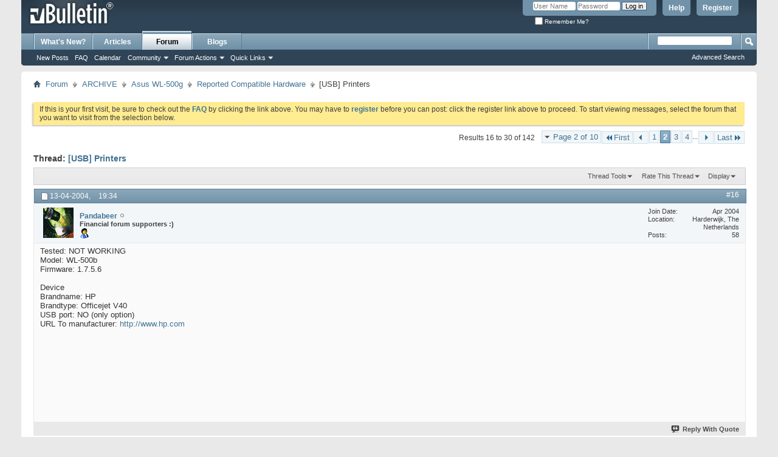

--- FILE ---
content_type: text/html; charset=ISO-8859-1
request_url: https://wl500g.info/showthread.php?58-USB-Printers/page2&s=af8b0b63b106400114e60b30221ba5d1
body_size: 14465
content:
<!DOCTYPE html PUBLIC "-//W3C//DTD XHTML 1.0 Transitional//EN" "http://www.w3.org/TR/xhtml1/DTD/xhtml1-transitional.dtd">
<html xmlns="http://www.w3.org/1999/xhtml" dir="ltr" lang="en" id="vbulletin_html">
<head>
	<meta http-equiv="Content-Type" content="text/html; charset=ISO-8859-1" />
<meta id="e_vb_meta_bburl" name="vb_meta_bburl" content="https://wl500g.info" />
<base href="https://wl500g.info/" /><!--[if IE]></base><![endif]-->
<meta name="generator" content="vBulletin 4.2.5" />

	<link rel="Shortcut Icon" href="favicon.ico" type="image/x-icon" />








	
		<script type="text/javascript" src="https://ajax.googleapis.com/ajax/libs/yui/2.9.0/build/yuiloader-dom-event/yuiloader-dom-event.js"></script>
	

<script type="text/javascript">
<!--
	if (typeof YAHOO === 'undefined') // Load ALL YUI Local
	{
		document.write('<script type="text/javascript" src="clientscript/yui/yuiloader-dom-event/yuiloader-dom-event.js?v=425"><\/script>');
		document.write('<script type="text/javascript" src="clientscript/yui/connection/connection-min.js?v=425"><\/script>');
		var yuipath = 'clientscript/yui';
		var yuicombopath = '';
		var remoteyui = false;
	}
	else	// Load Rest of YUI remotely (where possible)
	{
		var yuipath = 'https://ajax.googleapis.com/ajax/libs/yui/2.9.0/build';
		var yuicombopath = '';
		var remoteyui = true;
		if (!yuicombopath)
		{
			document.write('<script type="text/javascript" src="https://ajax.googleapis.com/ajax/libs/yui/2.9.0/build/connection/connection-min.js?v=425"><\/script>');
		}
	}
	var SESSIONURL = "s=ec42d01c57c168cb3b9ca0957c8397e6&";
	var SECURITYTOKEN = "guest";
	var IMGDIR_MISC = "images/misc";
	var IMGDIR_BUTTON = "images/buttons";
	var vb_disable_ajax = parseInt("0", 10);
	var SIMPLEVERSION = "425";
	var BBURL = "https://wl500g.info";
	var LOGGEDIN = 0 > 0 ? true : false;
	var THIS_SCRIPT = "showthread";
	var RELPATH = "showthread.php?58-USB-Printers/page2";
	var PATHS = {
		forum : "",
		cms   : "",
		blog  : ""
	};
	var AJAXBASEURL = "https://wl500g.info/";
// -->
</script>
<script type="text/javascript" src="https://wl500g.info/clientscript/vbulletin-core.js?v=425"></script>



	<link rel="alternate" type="application/rss+xml" title="AsusForum.NET -- WL500g RSS Feed" href="https://wl500g.info/external.php?type=RSS2" />
	
		<link rel="alternate" type="application/rss+xml" title="AsusForum.NET -- WL500g - Reported Compatible Hardware - RSS Feed" href="https://wl500g.info/external.php?type=RSS2&amp;forumids=24" />
	



	<link rel="stylesheet" type="text/css" href="css.php?styleid=17&amp;langid=1&amp;d=1548389177&amp;td=ltr&amp;sheet=bbcode.css,editor.css,popupmenu.css,reset-fonts.css,vbulletin.css,vbulletin-chrome.css,vbulletin-formcontrols.css," />

	<!--[if lt IE 8]>
	<link rel="stylesheet" type="text/css" href="css.php?styleid=17&amp;langid=1&amp;d=1548389177&amp;td=ltr&amp;sheet=popupmenu-ie.css,vbulletin-ie.css,vbulletin-chrome-ie.css,vbulletin-formcontrols-ie.css,editor-ie.css" />
	<![endif]-->


	<meta name="keywords" content="faq, usb printer, working, device, product, report, firmware, 1.6.5.3, 1.6.5.2, wl-500g, model, tested, brandname, [usb], hewlett, brandtype, laserjet, 2200dn, interface, compliant, manufacturer, http://www.hp.com, packard, stays, idea, create, future, database, reported, devices, works, work, upgraded, printers, post, http://h10010.www1.hp.com/wwpc/us/en/sm/wf10a/18972-236251-236263-14638-236263-28861.html" />
	<meta name="description" content="The idea is to create in the near future a database with reported working and non working devices 
 
please report here if you have a device that WORKS or does NOT WORK 
 
please also report if you have upgraded and the device stays working or not 
 
your post should look like this: (this is an actually working product I own) 
 
Tested: WORKING! 
Model: WL-500g" />

	<title> [USB] Printers - Page 2</title>
	<link rel="canonical" href="showthread.php?58-USB-Printers/page2&s=ec42d01c57c168cb3b9ca0957c8397e6" />
	
	
	
	
	<script type="text/javascript" src="clientscript/vbulletin_ajax_threadrate.js?v=425"></script>
	
	
	
	
	
	

	
		<link rel="stylesheet" type="text/css" href="css.php?styleid=17&amp;langid=1&amp;d=1548389177&amp;td=ltr&amp;sheet=toolsmenu.css,postlist.css,showthread.css,postbit.css,options.css,attachment.css,poll.css,lightbox.css" />
	
	<!--[if lt IE 8]><link rel="stylesheet" type="text/css" href="css.php?styleid=17&amp;langid=1&amp;d=1548389177&amp;td=ltr&amp;sheet=toolsmenu-ie.css,postlist-ie.css,showthread-ie.css,postbit-ie.css,poll-ie.css" /><![endif]-->
<link rel="stylesheet" type="text/css" href="css.php?styleid=17&amp;langid=1&amp;d=1548389177&amp;td=ltr&amp;sheet=additional.css" />

</head>

<body>

<div class="above_body"> <!-- closing tag is in template navbar -->
<div id="header" class="floatcontainer doc_header">
	<div><a name="top" href="forum.php?s=ec42d01c57c168cb3b9ca0957c8397e6" class="logo-image"><img src="images/misc/vbulletin4_logo.png" alt="AsusForum.NET -- WL500g" /></a></div>
	<div id="toplinks" class="toplinks">
		
			<ul class="nouser">
			
				<li><a href="register.php?s=ec42d01c57c168cb3b9ca0957c8397e6" rel="nofollow">Register</a></li>
			
				<li><a rel="help" href="faq.php?s=ec42d01c57c168cb3b9ca0957c8397e6">Help</a></li>
				<li>
			<script type="text/javascript" src="clientscript/vbulletin_md5.js?v=425"></script>
			<form id="navbar_loginform" action="login.php?s=ec42d01c57c168cb3b9ca0957c8397e6&amp;do=login" method="post" onsubmit="md5hash(vb_login_password, vb_login_md5password, vb_login_md5password_utf, 0)">
				<fieldset id="logindetails" class="logindetails">
					<div>
						<div>
					<input type="text" class="textbox default-value" name="vb_login_username" id="navbar_username" size="10" accesskey="u" tabindex="101" value="User Name" />
					<input type="password" class="textbox" tabindex="102" name="vb_login_password" id="navbar_password" size="10" />
					<input type="text" class="textbox default-value" tabindex="102" name="vb_login_password_hint" id="navbar_password_hint" size="10" value="Password" style="display:none;" />
					<input type="submit" class="loginbutton" tabindex="104" value="Log in" title="Enter your username and password in the boxes provided to login, or click the 'register' button to create a profile for yourself." accesskey="s" />
						</div>
					</div>
				</fieldset>
				<div id="remember" class="remember">
					<label for="cb_cookieuser_navbar"><input type="checkbox" name="cookieuser" value="1" id="cb_cookieuser_navbar" class="cb_cookieuser_navbar" accesskey="c" tabindex="103" /> Remember Me?</label>
				</div>

				<input type="hidden" name="s" value="ec42d01c57c168cb3b9ca0957c8397e6" />
				<input type="hidden" name="securitytoken" value="guest" />
				<input type="hidden" name="do" value="login" />
				<input type="hidden" name="vb_login_md5password" />
				<input type="hidden" name="vb_login_md5password_utf" />
			</form>
			<script type="text/javascript">
			YAHOO.util.Dom.setStyle('navbar_password_hint', "display", "inline");
			YAHOO.util.Dom.setStyle('navbar_password', "display", "none");
			vB_XHTML_Ready.subscribe(function()
			{
			//
				YAHOO.util.Event.on('navbar_username', "focus", navbar_username_focus);
				YAHOO.util.Event.on('navbar_username', "blur", navbar_username_blur);
				YAHOO.util.Event.on('navbar_password_hint', "focus", navbar_password_hint);
				YAHOO.util.Event.on('navbar_password', "blur", navbar_password);
			});
			
			function navbar_username_focus(e)
			{
			//
				var textbox = YAHOO.util.Event.getTarget(e);
				if (textbox.value == 'User Name')
				{
				//
					textbox.value='';
					textbox.style.color='#000000';
				}
			}

			function navbar_username_blur(e)
			{
			//
				var textbox = YAHOO.util.Event.getTarget(e);
				if (textbox.value == '')
				{
				//
					textbox.value='User Name';
					textbox.style.color='#777777';
				}
			}
			
			function navbar_password_hint(e)
			{
			//
				var textbox = YAHOO.util.Event.getTarget(e);
				
				YAHOO.util.Dom.setStyle('navbar_password_hint', "display", "none");
				YAHOO.util.Dom.setStyle('navbar_password', "display", "inline");
				YAHOO.util.Dom.get('navbar_password').focus();
			}

			function navbar_password(e)
			{
			//
				var textbox = YAHOO.util.Event.getTarget(e);
				
				if (textbox.value == '')
				{
					YAHOO.util.Dom.setStyle('navbar_password_hint', "display", "inline");
					YAHOO.util.Dom.setStyle('navbar_password', "display", "none");
				}
			}
			</script>
				</li>
				
			</ul>
		
	</div>
	<div class="ad_global_header">
		 
		 
	</div>
	<hr />
</div>
<div id="navbar" class="navbar">
	<ul id="navtabs" class="navtabs floatcontainer">
		
		
	
		<li  id="vbtab_whatsnew">
			<a class="navtab" href="activity.php?s=ec42d01c57c168cb3b9ca0957c8397e6">What's New?</a>
		</li>
		
		

	
		<li  id="vbtab_cms">
			<a class="navtab" href="content.php?s=ec42d01c57c168cb3b9ca0957c8397e6">Articles</a>
		</li>
		
		

	
		<li class="selected" id="vbtab_forum">
			<a class="navtab" href="forum.php?s=ec42d01c57c168cb3b9ca0957c8397e6">Forum</a>
		</li>
		
		
			<ul class="floatcontainer">
				
					
						
							<li id="vbflink_newposts"><a href="search.php?s=ec42d01c57c168cb3b9ca0957c8397e6&amp;do=getnew&amp;contenttype=vBForum_Post">New Posts</a></li>
						
					
				
					
						
							<li id="vbflink_faq"><a href="faq.php?s=ec42d01c57c168cb3b9ca0957c8397e6">FAQ</a></li>
						
					
				
					
						
							<li id="vbflink_calendar"><a href="calendar.php?s=ec42d01c57c168cb3b9ca0957c8397e6">Calendar</a></li>
						
					
				
					
						<li class="popupmenu" id="vbmenu_community">
							<a href="javascript://" class="popupctrl">Community</a>
							<ul class="popupbody popuphover">
								
									<li id="vbclink_groups"><a href="group.php?s=ec42d01c57c168cb3b9ca0957c8397e6">Groups</a></li>
								
									<li id="vbclink_albums"><a href="album.php?s=ec42d01c57c168cb3b9ca0957c8397e6">Albums</a></li>
								
									<li id="vbclink_members"><a href="memberlist.php?s=ec42d01c57c168cb3b9ca0957c8397e6">Member List</a></li>
								
							</ul>
						</li>
					
				
					
						<li class="popupmenu" id="vbmenu_actions">
							<a href="javascript://" class="popupctrl">Forum Actions</a>
							<ul class="popupbody popuphover">
								
									<li id="vbalink_mfr"><a href="forumdisplay.php?s=ec42d01c57c168cb3b9ca0957c8397e6&amp;do=markread&amp;markreadhash=guest">Mark Forums Read</a></li>
								
							</ul>
						</li>
					
				
					
						<li class="popupmenu" id="vbmenu_qlinks">
							<a href="javascript://" class="popupctrl">Quick Links</a>
							<ul class="popupbody popuphover">
								
									<li id="vbqlink_posts"><a href="search.php?s=ec42d01c57c168cb3b9ca0957c8397e6&amp;do=getdaily&amp;contenttype=vBForum_Post">Today's Posts</a></li>
								
									<li id="vbqlink_leaders"><a href="showgroups.php?s=ec42d01c57c168cb3b9ca0957c8397e6">View Site Leaders</a></li>
								
							</ul>
						</li>
					
				
			</ul>
		

	
		<li  id="vbtab_blog">
			<a class="navtab" href="blog.php?s=ec42d01c57c168cb3b9ca0957c8397e6">Blogs</a>
		</li>
		
		

		
	</ul>
	
		<div id="globalsearch" class="globalsearch">
			<form action="search.php?s=ec42d01c57c168cb3b9ca0957c8397e6&amp;do=process" method="post" id="navbar_search" class="navbar_search">
				
				<input type="hidden" name="securitytoken" value="guest" />
				<input type="hidden" name="do" value="process" />
				<span class="textboxcontainer"><span><input type="text" value="" name="query" class="textbox" tabindex="99"/></span></span>
				<span class="buttoncontainer"><span><input type="image" class="searchbutton" src="images/buttons/search.png" name="submit" onclick="document.getElementById('navbar_search').submit;" tabindex="100"/></span></span>
			</form>
			<ul class="navbar_advanced_search">
				<li><a href="search.php?s=ec42d01c57c168cb3b9ca0957c8397e6" accesskey="4">Advanced Search</a></li>
				
			</ul>
		</div>
	
</div>
</div><!-- closing div for above_body -->

<div class="body_wrapper">
<div id="breadcrumb" class="breadcrumb">
	<ul class="floatcontainer">
		<li class="navbithome"><a href="index.php?s=ec42d01c57c168cb3b9ca0957c8397e6" accesskey="1"><img src="images/misc/navbit-home.png" alt="Home" /></a></li>
		
	<li class="navbit"><a href="forum.php?s=ec42d01c57c168cb3b9ca0957c8397e6">Forum</a></li>

	<li class="navbit"><a href="forumdisplay.php?118-ARCHIVE&amp;s=ec42d01c57c168cb3b9ca0957c8397e6">ARCHIVE</a></li>

	<li class="navbit"><a href="forumdisplay.php?8-Asus-WL-500g&amp;s=ec42d01c57c168cb3b9ca0957c8397e6">Asus WL-500g</a></li>

	<li class="navbit"><a href="forumdisplay.php?24-Reported-Compatible-Hardware&amp;s=ec42d01c57c168cb3b9ca0957c8397e6">Reported Compatible Hardware</a></li>

		
	<li class="navbit lastnavbit"><span> [USB] Printers</span></li>

	</ul>
	<hr />
</div>


<div style="width:728px; margin:0 auto; padding-bottom:1em">
<script type="text/javascript"><!--
google_ad_client = "ca-pub-1891003204747462";
google_ad_host = "ca-host-pub-2606800903002383";
google_ad_width = 728;
google_ad_height = 90;
google_ad_format = "728x90_as";
google_ad_type = "text_image";
google_ad_channel = "";
google_color_border = "";
google_color_bg = "";
google_color_link = "";
google_color_text = "";
google_color_url = "";
google_ui_features = "rc:6";
//-->
</script>
<script type="text/javascript"
  src="http://pagead2.googlesyndication.com/pagead/show_ads.js">
</script>
</div>

 


	<form action="profile.php?do=dismissnotice" method="post" id="notices" class="notices">
		<input type="hidden" name="do" value="dismissnotice" />
		<input type="hidden" name="s" value="s=ec42d01c57c168cb3b9ca0957c8397e6&amp;" />
		<input type="hidden" name="securitytoken" value="guest" />
		<input type="hidden" id="dismiss_notice_hidden" name="dismiss_noticeid" value="" />
		<input type="hidden" name="url" value="" />
		<ol>
			<li class="restore" id="navbar_notice_1">
	
	If this is your first visit, be sure to
		check out the <a href="faq.php?s=ec42d01c57c168cb3b9ca0957c8397e6" target="_blank"><b>FAQ</b></a> by clicking the
		link above. You may have to <a href="register.php?s=ec42d01c57c168cb3b9ca0957c8397e6" target="_blank"><b>register</b></a>
		before you can post: click the register link above to proceed. To start viewing messages,
		select the forum that you want to visit from the selection below.
</li>
		</ol>
	</form>





	<div id="above_postlist" class="above_postlist">
		
		<div id="pagination_top" class="pagination_top">
		
			<form action="showthread.php?58-USB-Printers/page4&amp;s=ec42d01c57c168cb3b9ca0957c8397e6" method="get" class="pagination popupmenu nohovermenu">
<input type="hidden" name="t" value="58" /><input type="hidden" name="s" value="ec42d01c57c168cb3b9ca0957c8397e6" />
	
		<span><a href="javascript://" class="popupctrl">Page 2 of 10</a></span>
		
		<span class="first_last"><a rel="start" href="showthread.php?58-USB-Printers&amp;s=ec42d01c57c168cb3b9ca0957c8397e6" title="First Page - Results 1 to 15 of 142"><img src="images/pagination/first-right.png" alt="First" />First</a></span>
		
		
		<span class="prev_next"><a rel="prev" href="showthread.php?58-USB-Printers&amp;s=ec42d01c57c168cb3b9ca0957c8397e6" title="Prev Page - Results 1 to 15 of 142"><img src="images/pagination/previous-right.png" alt="Previous" /></a></span>
		
		
		<span><a href="showthread.php?58-USB-Printers&amp;s=ec42d01c57c168cb3b9ca0957c8397e6" title="Show results 1 to 15 of 142">1</a></span><span class="selected"><a href="javascript://" title="Results 16 to 30 of 142">2</a></span><span><a href="showthread.php?58-USB-Printers/page3&amp;s=ec42d01c57c168cb3b9ca0957c8397e6" title="Show results 31 to 45 of 142">3</a></span><span><a href="showthread.php?58-USB-Printers/page4&amp;s=ec42d01c57c168cb3b9ca0957c8397e6" title="Show results 46 to 60 of 142">4</a></span>
		
		<span class="separator">...</span>
		
		
		<span class="prev_next"><a rel="next" href="showthread.php?58-USB-Printers/page3&amp;s=ec42d01c57c168cb3b9ca0957c8397e6" title="Next Page - Results 31 to 45 of 142"><img src="images/pagination/next-right.png" alt="Next" /></a></span>
		
		
		<span class="first_last"><a href="showthread.php?58-USB-Printers/page10&amp;s=ec42d01c57c168cb3b9ca0957c8397e6" title="Last Page - Results 136 to 142 of 142">Last<img src="images/pagination/last-right.png" alt="Last" /></a></span>
		
	
	<ul class="popupbody popuphover">
		<li class="formsubmit jumptopage"><label>Jump to page: <input type="text" name="page" size="4" /></label> <input type="submit" class="button" value="Go" /></li>
	</ul>
</form>
		
			<div id="postpagestats_above" class="postpagestats">
				Results 16 to 30 of 142
			</div>
		</div>
	</div>
	<div id="pagetitle" class="pagetitle">
		<h1>
			Thread: <span class="threadtitle"><a href="showthread.php?58-USB-Printers/page2&s=ec42d01c57c168cb3b9ca0957c8397e6" title="Reload this Page">[USB] Printers</a></span>
		</h1>
		
	</div>
	<div id="thread_controls" class="thread_controls toolsmenu">
		<div>
		<ul id="postlist_popups" class="postlist_popups popupgroup">
			
			
			<li class="popupmenu" id="threadtools">
				<h6><a class="popupctrl" href="javascript://">Thread Tools</a></h6>
				<ul class="popupbody popuphover">
					<li><a href="printthread.php?s=ec42d01c57c168cb3b9ca0957c8397e6&amp;t=58&amp;pp=15&amp;page=2" accesskey="3" rel="nofollow">Show Printable Version</a></li>
					
					<li>
						
					</li>
					
				</ul>
			</li>

			

			

			
				<li class="popupmenu" id="threadrating">
					<h6><a class="popupctrl" href="javascript://">Rate This Thread</a></h6>
					<div class="popupbody popuphover">
						<form action="threadrate.php" method="post" id='showthread_threadrate_form'>
							<ul>
								<li id="threadrating_current" title="Thread Rating: 24 votes, 4.67 average."><label>
									<span class="rating r5">Current Rating</span>
								</label></li>
								
									<li><label for="r5"><span class="rating r5">
										<input type="radio" name="vote" value="5" id="r5"  tabindex="20" /> Excellent
									</span></label></li>
									<li><label for="r4"><span class="rating r4_right">
										<input type="radio" name="vote" value="4" id="r4"  tabindex="21" /> Good
									</span></label></li>
									<li><label for="r3"><span class="rating r3_right">
										<input type="radio" name="vote" value="3" id="r3"  tabindex="22" /> Average
									</span></label></li>
									<li><label for="r2"><span class="rating r2_right">
										<input type="radio" name="vote" value="2" id="r2"  tabindex="23" /> Bad
									</span></label></li>
									<li><label for="r1"><span class="rating r1_right">
										<input type="radio" name="vote" value="1" id="r1"  tabindex="24" /> Terrible
									</span></label></li>
									<li class="formsubmit"><input type="submit" class="button" value="Vote Now" tabindex="25" /></li>
								
							</ul>
							<input type="hidden" name="s" value="ec42d01c57c168cb3b9ca0957c8397e6" />
							<input type="hidden" name="securitytoken" value="guest" />
							<input type="hidden" name="t" value="58" />
							<input type="hidden" name="pp" value="15" />
							<input type="hidden" name="page" value="2" />
						</form>
					</div>
					<script type="text/javascript">
					<!--
						vB_AJAX_ThreadRate_Init('showthread_threadrate_form', 58);
					//-->
					</script>
				</li>
			

			
				<li class="popupmenu" id="displaymodes">
					<h6><a class="popupctrl" href="javascript://">Display</a></h6>
					<ul class="popupbody popuphover">
						<li><label>Linear Mode</label></li>
						<li><a href="showthread.php?58-USB-Printers&amp;s=ec42d01c57c168cb3b9ca0957c8397e6&amp;mode=hybrid"> Switch to Hybrid Mode</a></li>
						<li><a href="showthread.php?58-USB-Printers&amp;s=ec42d01c57c168cb3b9ca0957c8397e6&amp;p=1383&amp;mode=threaded#post1383"> Switch to Threaded Mode</a></li>
					</ul>
				</li>
			

			
			</ul>
		</div>
	</div>

<div id="postlist" class="postlist restrain">
	

	
		<ol id="posts" class="posts" start="1">
			
<li class="postbit postbitim postcontainer old" id="post_1383">
	<div class="postdetails_noavatar">
		<div class="posthead">
                        
                                <span class="postdate old">
                                        
                                                <span class="date">13-04-2004,&nbsp;<span class="time">19:34</span></span>
                                        
                                </span>
                                <span class="nodecontrols">
                                        
                                                <a name="post1383" href="showthread.php?58-USB-Printers&amp;s=ec42d01c57c168cb3b9ca0957c8397e6&amp;p=1383#post1383" class="postcounter">#16</a><a id="postcount1383" name="16"></a>
                                        
                                        
                                        
                                </span>
                        
		</div>

		<div class="userinfo">
			<div class="contact">
				
					<a class="postuseravatarlink" href="member.php?253-Pandabeer&amp;s=ec42d01c57c168cb3b9ca0957c8397e6" title="Pandabeer is offline">
						
							<img src="image.php?s=ec42d01c57c168cb3b9ca0957c8397e6&amp;u=253&amp;dateline=1114982208" alt="Pandabeer's Avatar" />
						
					</a>
				
				<div class="username_container">
					
						<div class="popupmenu memberaction">
	<a class="username offline popupctrl" href="member.php?253-Pandabeer&amp;s=ec42d01c57c168cb3b9ca0957c8397e6" title="Pandabeer is offline"><strong>Pandabeer</strong></a>
	<ul class="popupbody popuphover memberaction_body">
		<li class="left">
			<a href="member.php?253-Pandabeer&amp;s=ec42d01c57c168cb3b9ca0957c8397e6" class="siteicon_profile">
				View Profile
			</a>
		</li>
		
		<li class="right">
			<a href="search.php?s=ec42d01c57c168cb3b9ca0957c8397e6&amp;do=finduser&amp;userid=253&amp;contenttype=vBForum_Post&amp;showposts=1" class="siteicon_forum" rel="nofollow">
				View Forum Posts
			</a>
		</li>
		
		
		
		
		<li class="right">
			<a href="blog.php?s=ec42d01c57c168cb3b9ca0957c8397e6&amp;u=253" class="siteicon_blog" rel="nofollow">
				View Blog Entries
			</a>
		</li>
		
		
		
		
		
		<li class="right">
			<a href="https://wl500g.info/list.php?author/253-Pandabeer&amp;s=ec42d01c57c168cb3b9ca0957c8397e6" class="siteicon_article" rel="nofollow">
				View Articles
			</a>
		</li>
		

		

		
		
	</ul>
</div>
						<img class="inlineimg onlinestatus" src="images/statusicon/user-offline.png" alt="Pandabeer is offline" border="0" />

					
					<span class="usertitle">
						Financial forum supporters :)
					</span>
					

                                        
					
					
						<div class="imlinks">
							  <a href="javascript://" onclick="imwindow('msn', '253', 440, 270); return false;"><img src="images/misc/im_msn.gif" alt="Send a message via MSN to Pandabeer" /></a>  
						</div>
					
				</div>
			</div>
			
				<div class="userinfo_extra">
					<dl class="userstats">
						<dt>Join Date</dt> <dd>Apr 2004</dd>
						<dt>Location</dt> <dd>Harderwijk, The Netherlands</dd>
						
						<dt>Posts</dt> <dd>58</dd>	
						
					</dl>
					
					
				</div>
			
		</div>
	</div>

	<div class="postbody">
		
		<div class="postrow">
		
				
					<div style="float:right; width:300px; height:250px; margin-left:10px">
<script type="text/javascript"><!--
google_ad_client = "ca-pub-1891003204747462";
google_ad_host = "ca-host-pub-2606800903002383";
google_ad_width = 300;
google_ad_height = 250;
google_ad_format = "300x250_as";
google_ad_type = "text_image";
google_ad_channel = "";
google_color_border = "";
google_color_bg = "";
google_color_link = "";
google_color_text = "";
google_color_url = "";
google_ui_features = "rc:6";
//-->
</script>
<script type="text/javascript"
  src="http://pagead2.googlesyndication.com/pagead/show_ads.js">
</script>
</div>
					
				
				
		<div class="content hasad">
			<div id="post_message_1383">
				<blockquote class="postcontent restore">
					Tested: NOT WORKING<br />
Model: WL-500b<br />
Firmware: 1.7.5.6<br />
<br />
Device<br />
Brandname: HP<br />
Brandtype: Officejet V40<br />
USB port: NO (only option)<br />
URL To manufacturer: <a href="http://www.hp.com" target="_blank">http://www.hp.com</a>
				</blockquote>
			</div>

			


		</div>
			
				
			
				

<div style="clear:both"></div>


			
			
			
		</div>
	</div>
	<div class="postfoot">
		<div class="textcontrols floatcontainer">
			<span class="postcontrols">
				<img style="display:none" id="progress_1383" src="images/misc/progress.gif" alt="" />
				
				
				
					<a id="qrwq_1383" class="newreply" href="newreply.php?s=ec42d01c57c168cb3b9ca0957c8397e6&amp;do=newreply&amp;p=1383" rel="nofollow" title="Reply With Quote"><img id="quoteimg_1383" src="clear.gif" alt="Reply With Quote" />  Reply With Quote</a> 
				
				
				
			</span>
			<span class="postlinking">
				
					
				
				

				 
				

					

					
					 

					
					
					
					
					
			</span>
		</div>
	</div>
	<hr />
</li>

<li class="postbit postbitim postcontainer old" id="post_1413">
	<div class="postdetails_noavatar">
		<div class="posthead">
                        
                                <span class="postdate old">
                                        
                                                <span class="date">15-04-2004,&nbsp;<span class="time">00:22</span></span>
                                        
                                </span>
                                <span class="nodecontrols">
                                        
                                                <a name="post1413" href="showthread.php?58-USB-Printers&amp;s=ec42d01c57c168cb3b9ca0957c8397e6&amp;p=1413#post1413" class="postcounter">#17</a><a id="postcount1413" name="17"></a>
                                        
                                        
                                        
                                </span>
                        
		</div>

		<div class="userinfo_noavatar">
			<div class="contact">
				
				<div class="username_container">
					
						<div class="popupmenu memberaction">
	<a class="username offline popupctrl" href="member.php?267-MagicBoy&amp;s=ec42d01c57c168cb3b9ca0957c8397e6" title="MagicBoy is offline"><strong>MagicBoy</strong></a>
	<ul class="popupbody popuphover memberaction_body">
		<li class="left">
			<a href="member.php?267-MagicBoy&amp;s=ec42d01c57c168cb3b9ca0957c8397e6" class="siteicon_profile">
				View Profile
			</a>
		</li>
		
		<li class="right">
			<a href="search.php?s=ec42d01c57c168cb3b9ca0957c8397e6&amp;do=finduser&amp;userid=267&amp;contenttype=vBForum_Post&amp;showposts=1" class="siteicon_forum" rel="nofollow">
				View Forum Posts
			</a>
		</li>
		
		
		
		
		<li class="right">
			<a href="blog.php?s=ec42d01c57c168cb3b9ca0957c8397e6&amp;u=267" class="siteicon_blog" rel="nofollow">
				View Blog Entries
			</a>
		</li>
		
		
		
		
		
		<li class="right">
			<a href="https://wl500g.info/list.php?author/267-MagicBoy&amp;s=ec42d01c57c168cb3b9ca0957c8397e6" class="siteicon_article" rel="nofollow">
				View Articles
			</a>
		</li>
		

		

		
		
	</ul>
</div>
						<img class="inlineimg onlinestatus" src="images/statusicon/user-offline.png" alt="MagicBoy is offline" border="0" />

					
					<span class="usertitle">
						Junior Member
					</span>
					

                                        
					
					
						<div class="imlinks">
							    
						</div>
					
				</div>
			</div>
			
				<div class="userinfo_extra">
					<dl class="userstats">
						<dt>Join Date</dt> <dd>Apr 2004</dd>
						
						
						<dt>Posts</dt> <dd>8</dd>	
						
					</dl>
					
					
				</div>
			
		</div>
	</div>

	<div class="postbody">
		
		<div class="postrow">
		
				
				
		<div class="content">
			<div id="post_message_1413">
				<blockquote class="postcontent restore">
					Tested: WORKING!<br />
Model: WL-500g<br />
Firmware: 1.7.5.6<br />
<br />
Device<br />
Brandname: HP (Hewlett Packard)<br />
Brandtype: Deskjet 840C<br />
USB Interface: 1.1 compliant<br />
URL To manufacturer: <a href="http://www.hp.com" target="_blank">http://www.hp.com</a><br />
URL To product: <a href="http://h10010.www1.hp.com/wwpc/us/en/ho/WF10b/18972-236251-236261-14438-236261-43059-33986-33987.html" target="_blank">http://h10010.www1.hp.com/wwpc/us/en...986-33987.html</a>
				</blockquote>
			</div>

			


		</div>
			
				
			
			
			
		</div>
	</div>
	<div class="postfoot">
		<div class="textcontrols floatcontainer">
			<span class="postcontrols">
				<img style="display:none" id="progress_1413" src="images/misc/progress.gif" alt="" />
				
				
				
					<a id="qrwq_1413" class="newreply" href="newreply.php?s=ec42d01c57c168cb3b9ca0957c8397e6&amp;do=newreply&amp;p=1413" rel="nofollow" title="Reply With Quote"><img id="quoteimg_1413" src="clear.gif" alt="Reply With Quote" />  Reply With Quote</a> 
				
				
				
			</span>
			<span class="postlinking">
				
					
				
				

				 
				

					

					
					 

					
					
					
					
					
			</span>
		</div>
	</div>
	<hr />
</li>

<li class="postbit postbitim postcontainer old" id="post_1429">
	<div class="postdetails_noavatar">
		<div class="posthead">
                        
                                <span class="postdate old">
                                        
                                                <span class="date">16-04-2004,&nbsp;<span class="time">00:02</span></span>
                                        
                                </span>
                                <span class="nodecontrols">
                                        
                                                <a name="post1429" href="showthread.php?58-USB-Printers&amp;s=ec42d01c57c168cb3b9ca0957c8397e6&amp;p=1429#post1429" class="postcounter">#18</a><a id="postcount1429" name="18"></a>
                                        
                                        
                                        
                                </span>
                        
		</div>

		<div class="userinfo_noavatar">
			<div class="contact">
				
				<div class="username_container">
					
						<div class="popupmenu memberaction">
	<a class="username offline popupctrl" href="member.php?257-ebakke&amp;s=ec42d01c57c168cb3b9ca0957c8397e6" title="ebakke is offline"><strong>ebakke</strong></a>
	<ul class="popupbody popuphover memberaction_body">
		<li class="left">
			<a href="member.php?257-ebakke&amp;s=ec42d01c57c168cb3b9ca0957c8397e6" class="siteicon_profile">
				View Profile
			</a>
		</li>
		
		<li class="right">
			<a href="search.php?s=ec42d01c57c168cb3b9ca0957c8397e6&amp;do=finduser&amp;userid=257&amp;contenttype=vBForum_Post&amp;showposts=1" class="siteicon_forum" rel="nofollow">
				View Forum Posts
			</a>
		</li>
		
		
		
		
		<li class="right">
			<a href="blog.php?s=ec42d01c57c168cb3b9ca0957c8397e6&amp;u=257" class="siteicon_blog" rel="nofollow">
				View Blog Entries
			</a>
		</li>
		
		
		
		
		
		<li class="right">
			<a href="https://wl500g.info/list.php?author/257-ebakke&amp;s=ec42d01c57c168cb3b9ca0957c8397e6" class="siteicon_article" rel="nofollow">
				View Articles
			</a>
		</li>
		

		

		
		
	</ul>
</div>
						<img class="inlineimg onlinestatus" src="images/statusicon/user-offline.png" alt="ebakke is offline" border="0" />

					
					<span class="usertitle">
						Junior Member
					</span>
					

                                        
					
					
						<div class="imlinks">
							    
						</div>
					
				</div>
			</div>
			
				<div class="userinfo_extra">
					<dl class="userstats">
						<dt>Join Date</dt> <dd>Apr 2004</dd>
						
						
						<dt>Posts</dt> <dd>9</dd>	
						
					</dl>
					
					
				</div>
			
		</div>
	</div>

	<div class="postbody">
		
		<div class="postrow">
		
				
				
		<div class="content">
			<div id="post_message_1429">
				<blockquote class="postcontent restore">
					Tested: WORKING! (including the memory card slot for ftp server!)<br />
Model: WL-500g<br />
Firmware: 1.7.5.6<br />
<br />
Device<br />
Brandname: HP (Hewlett Packard)<br />
Brandtype: PSC2210 (all-in-one)<br />
USB Interface: 1.1 compliant<br />
URL To manufacturer: <a href="http://www.hp.com" target="_blank">http://www.hp.com</a><br />
URL To product: <a href="http://h10010.www1.hp.com/wwpc/us/en/ho/WF06b/18972-238444-236260-12085-f7-295852-79500-79501.html" target="_blank">http://h10010.www1.hp.com/wwpc/us/en...500-79501.html</a>
				</blockquote>
			</div>

			


		</div>
			
				
			
			
			
		</div>
	</div>
	<div class="postfoot">
		<div class="textcontrols floatcontainer">
			<span class="postcontrols">
				<img style="display:none" id="progress_1429" src="images/misc/progress.gif" alt="" />
				
				
				
					<a id="qrwq_1429" class="newreply" href="newreply.php?s=ec42d01c57c168cb3b9ca0957c8397e6&amp;do=newreply&amp;p=1429" rel="nofollow" title="Reply With Quote"><img id="quoteimg_1429" src="clear.gif" alt="Reply With Quote" />  Reply With Quote</a> 
				
				
				
			</span>
			<span class="postlinking">
				
					
				
				

				 
				

					

					
					 

					
					
					
					
					
			</span>
		</div>
	</div>
	<hr />
</li>

<li class="postbit postbitim postcontainer old" id="post_1452">
	<div class="postdetails_noavatar">
		<div class="posthead">
                        
                                <span class="postdate old">
                                        
                                                <span class="date">18-04-2004,&nbsp;<span class="time">13:59</span></span>
                                        
                                </span>
                                <span class="nodecontrols">
                                        
                                                <a name="post1452" href="showthread.php?58-USB-Printers&amp;s=ec42d01c57c168cb3b9ca0957c8397e6&amp;p=1452#post1452" class="postcounter">#19</a><a id="postcount1452" name="19"></a>
                                        
                                        
                                        
                                </span>
                        
		</div>

		<div class="userinfo_noavatar">
			<div class="contact">
				
				<div class="username_container">
					
						<div class="popupmenu memberaction">
	<a class="username offline popupctrl" href="member.php?205-laki&amp;s=ec42d01c57c168cb3b9ca0957c8397e6" title="laki is offline"><strong>laki</strong></a>
	<ul class="popupbody popuphover memberaction_body">
		<li class="left">
			<a href="member.php?205-laki&amp;s=ec42d01c57c168cb3b9ca0957c8397e6" class="siteicon_profile">
				View Profile
			</a>
		</li>
		
		<li class="right">
			<a href="search.php?s=ec42d01c57c168cb3b9ca0957c8397e6&amp;do=finduser&amp;userid=205&amp;contenttype=vBForum_Post&amp;showposts=1" class="siteicon_forum" rel="nofollow">
				View Forum Posts
			</a>
		</li>
		
		
		
		
		<li class="right">
			<a href="blog.php?s=ec42d01c57c168cb3b9ca0957c8397e6&amp;u=205" class="siteicon_blog" rel="nofollow">
				View Blog Entries
			</a>
		</li>
		
		
		
		
		
		<li class="right">
			<a href="https://wl500g.info/list.php?author/205-laki&amp;s=ec42d01c57c168cb3b9ca0957c8397e6" class="siteicon_article" rel="nofollow">
				View Articles
			</a>
		</li>
		

		

		
		
	</ul>
</div>
						<img class="inlineimg onlinestatus" src="images/statusicon/user-offline.png" alt="laki is offline" border="0" />

					
					<span class="usertitle">
						Junior Member
					</span>
					

                                        
					
					
						<div class="imlinks">
							    
						</div>
					
				</div>
			</div>
			
				<div class="userinfo_extra">
					<dl class="userstats">
						<dt>Join Date</dt> <dd>Mar 2004</dd>
						<dt>Location</dt> <dd>Czech Republic, Europe</dd>
						
						<dt>Posts</dt> <dd>6</dd>	
						
					</dl>
					
					
				</div>
			
		</div>
	</div>

	<div class="postbody">
		
		<div class="postrow">
		
		<h2 class="posttitle icon">
			HP DEskJet930C
		</h2>
		
				
				
		<div class="content">
			<div id="post_message_1452">
				<blockquote class="postcontent restore">
					WORKING <br />
<br />
Model wl-500g<br />
Firmware 1.6.4.8<br />
<br />
Device : Printer<br />
Brand : HP DeskJet 930C<br />
<br />
Works on parallel port and USB port<br />
Tested with Windows XP, Windows 2k, Windows 2003 Server.
				</blockquote>
			</div>

			


		</div>
			
				
			
			
				<blockquote class="signature restore"><div class="signaturecontainer">Jan Lacina alias Laki</div></blockquote>
			
			
		</div>
	</div>
	<div class="postfoot">
		<div class="textcontrols floatcontainer">
			<span class="postcontrols">
				<img style="display:none" id="progress_1452" src="images/misc/progress.gif" alt="" />
				
				
				
					<a id="qrwq_1452" class="newreply" href="newreply.php?s=ec42d01c57c168cb3b9ca0957c8397e6&amp;do=newreply&amp;p=1452" rel="nofollow" title="Reply With Quote"><img id="quoteimg_1452" src="clear.gif" alt="Reply With Quote" />  Reply With Quote</a> 
				
				
				
			</span>
			<span class="postlinking">
				
					
				
				

				 
				

					

					
					 

					
					
					
					
					
			</span>
		</div>
	</div>
	<hr />
</li>

<li class="postbit postbitim postcontainer old" id="post_1463">
	<div class="postdetails_noavatar">
		<div class="posthead">
                        
                                <span class="postdate old">
                                        
                                                <span class="date">18-04-2004,&nbsp;<span class="time">19:47</span></span>
                                        
                                </span>
                                <span class="nodecontrols">
                                        
                                                <a name="post1463" href="showthread.php?58-USB-Printers&amp;s=ec42d01c57c168cb3b9ca0957c8397e6&amp;p=1463#post1463" class="postcounter">#20</a><a id="postcount1463" name="20"></a>
                                        
                                        
                                        
                                </span>
                        
		</div>

		<div class="userinfo">
			<div class="contact">
				
					<a class="postuseravatarlink" href="member.php?253-Pandabeer&amp;s=ec42d01c57c168cb3b9ca0957c8397e6" title="Pandabeer is offline">
						
							<img src="image.php?s=ec42d01c57c168cb3b9ca0957c8397e6&amp;u=253&amp;dateline=1114982208" alt="Pandabeer's Avatar" />
						
					</a>
				
				<div class="username_container">
					
						<div class="popupmenu memberaction">
	<a class="username offline popupctrl" href="member.php?253-Pandabeer&amp;s=ec42d01c57c168cb3b9ca0957c8397e6" title="Pandabeer is offline"><strong>Pandabeer</strong></a>
	<ul class="popupbody popuphover memberaction_body">
		<li class="left">
			<a href="member.php?253-Pandabeer&amp;s=ec42d01c57c168cb3b9ca0957c8397e6" class="siteicon_profile">
				View Profile
			</a>
		</li>
		
		<li class="right">
			<a href="search.php?s=ec42d01c57c168cb3b9ca0957c8397e6&amp;do=finduser&amp;userid=253&amp;contenttype=vBForum_Post&amp;showposts=1" class="siteicon_forum" rel="nofollow">
				View Forum Posts
			</a>
		</li>
		
		
		
		
		<li class="right">
			<a href="blog.php?s=ec42d01c57c168cb3b9ca0957c8397e6&amp;u=253" class="siteicon_blog" rel="nofollow">
				View Blog Entries
			</a>
		</li>
		
		
		
		
		
		<li class="right">
			<a href="https://wl500g.info/list.php?author/253-Pandabeer&amp;s=ec42d01c57c168cb3b9ca0957c8397e6" class="siteicon_article" rel="nofollow">
				View Articles
			</a>
		</li>
		

		

		
		
	</ul>
</div>
						<img class="inlineimg onlinestatus" src="images/statusicon/user-offline.png" alt="Pandabeer is offline" border="0" />

					
					<span class="usertitle">
						Financial forum supporters :)
					</span>
					

                                        
					
					
						<div class="imlinks">
							  <a href="javascript://" onclick="imwindow('msn', '253', 440, 270); return false;"><img src="images/misc/im_msn.gif" alt="Send a message via MSN to Pandabeer" /></a>  
						</div>
					
				</div>
			</div>
			
				<div class="userinfo_extra">
					<dl class="userstats">
						<dt>Join Date</dt> <dd>Apr 2004</dd>
						<dt>Location</dt> <dd>Harderwijk, The Netherlands</dd>
						
						<dt>Posts</dt> <dd>58</dd>	
						
					</dl>
					
					
				</div>
			
		</div>
	</div>

	<div class="postbody">
		
		<div class="postrow">
		
				
				
		<div class="content">
			<div id="post_message_1463">
				<blockquote class="postcontent restore">
					Tested: WORKING<br />
Model: WL-500b<br />
Firmware: 1.7.5.6 test 2 by Oleg<br />
<br />
Device<br />
Brandname: HP<br />
Brandtype: Deskjet 840C<br />
URL To manufacturer: <a href="http://www.hp.com" target="_blank">http://www.hp.com</a>
				</blockquote>
			</div>

			


		</div>
			
				
			
			
			
		</div>
	</div>
	<div class="postfoot">
		<div class="textcontrols floatcontainer">
			<span class="postcontrols">
				<img style="display:none" id="progress_1463" src="images/misc/progress.gif" alt="" />
				
				
				
					<a id="qrwq_1463" class="newreply" href="newreply.php?s=ec42d01c57c168cb3b9ca0957c8397e6&amp;do=newreply&amp;p=1463" rel="nofollow" title="Reply With Quote"><img id="quoteimg_1463" src="clear.gif" alt="Reply With Quote" />  Reply With Quote</a> 
				
				
				
			</span>
			<span class="postlinking">
				
					
				
				

				 
				

					

					
					 

					
					
					
					
					
			</span>
		</div>
	</div>
	<hr />
</li>

<li class="postbit postbitim postcontainer old" id="post_1587">
	<div class="postdetails_noavatar">
		<div class="posthead">
                        
                                <span class="postdate old">
                                        
                                                <span class="date">21-04-2004,&nbsp;<span class="time">20:44</span></span>
                                        
                                </span>
                                <span class="nodecontrols">
                                        
                                                <a name="post1587" href="showthread.php?58-USB-Printers&amp;s=ec42d01c57c168cb3b9ca0957c8397e6&amp;p=1587#post1587" class="postcounter">#21</a><a id="postcount1587" name="21"></a>
                                        
                                        
                                        
                                </span>
                        
		</div>

		<div class="userinfo_noavatar">
			<div class="contact">
				
				<div class="username_container">
					
						<div class="popupmenu memberaction">
	<a class="username offline popupctrl" href="member.php?285-rej&amp;s=ec42d01c57c168cb3b9ca0957c8397e6" title="rej is offline"><strong>rej</strong></a>
	<ul class="popupbody popuphover memberaction_body">
		<li class="left">
			<a href="member.php?285-rej&amp;s=ec42d01c57c168cb3b9ca0957c8397e6" class="siteicon_profile">
				View Profile
			</a>
		</li>
		
		<li class="right">
			<a href="search.php?s=ec42d01c57c168cb3b9ca0957c8397e6&amp;do=finduser&amp;userid=285&amp;contenttype=vBForum_Post&amp;showposts=1" class="siteicon_forum" rel="nofollow">
				View Forum Posts
			</a>
		</li>
		
		
		
		
		<li class="right">
			<a href="blog.php?s=ec42d01c57c168cb3b9ca0957c8397e6&amp;u=285" class="siteicon_blog" rel="nofollow">
				View Blog Entries
			</a>
		</li>
		
		
		
		<li class="left">
			<a href="http://rene.eskejensen.dk" class="siteicon_homepage">
				Visit Homepage
			</a>
		</li>
		
		
		
		<li class="right">
			<a href="https://wl500g.info/list.php?author/285-rej&amp;s=ec42d01c57c168cb3b9ca0957c8397e6" class="siteicon_article" rel="nofollow">
				View Articles
			</a>
		</li>
		

		

		
		
	</ul>
</div>
						<img class="inlineimg onlinestatus" src="images/statusicon/user-offline.png" alt="rej is offline" border="0" />

					
					<span class="usertitle">
						Member
					</span>
					

                                        
					
					
						<div class="imlinks">
							    
						</div>
					
				</div>
			</div>
			
				<div class="userinfo_extra">
					<dl class="userstats">
						<dt>Join Date</dt> <dd>Apr 2004</dd>
						<dt>Location</dt> <dd>Denmark</dd>
						
						<dt>Posts</dt> <dd>58</dd>	
						
					</dl>
					
					
				</div>
			
		</div>
	</div>

	<div class="postbody">
		
		<div class="postrow">
		
				
				
		<div class="content">
			<div id="post_message_1587">
				<blockquote class="postcontent restore">
					Tested: NOT WORKING<br />
Model: WL-500g<br />
Firmware:  1.6.5.3<br />
<br />
Device<br />
Brandname: Brother<br />
Brandtype: HL-1430<br />
USB Interface: 2.0 compliant<br />
URL To manufacturer: <a href="http://www.brother.co.uk" target="_blank">http://www.brother.co.uk</a><br />
URL To product: <a href="http://www.brother.co.uk/our_products/html/printer_hl1430.html" target="_blank">http://www.brother.co.uk/our_product...er_hl1430.html</a> (GDI printer!)
				</blockquote>
			</div>

			


		</div>
			
				
			
			
			
		</div>
	</div>
	<div class="postfoot">
		<div class="textcontrols floatcontainer">
			<span class="postcontrols">
				<img style="display:none" id="progress_1587" src="images/misc/progress.gif" alt="" />
				
				
				
					<a id="qrwq_1587" class="newreply" href="newreply.php?s=ec42d01c57c168cb3b9ca0957c8397e6&amp;do=newreply&amp;p=1587" rel="nofollow" title="Reply With Quote"><img id="quoteimg_1587" src="clear.gif" alt="Reply With Quote" />  Reply With Quote</a> 
				
				
				
			</span>
			<span class="postlinking">
				
					
				
				

				 
				

					

					
					 

					
					
					
					
					
			</span>
		</div>
	</div>
	<hr />
</li>

<li class="postbit postbitim postcontainer old" id="post_1588">
	<div class="postdetails_noavatar">
		<div class="posthead">
                        
                                <span class="postdate old">
                                        
                                                <span class="date">21-04-2004,&nbsp;<span class="time">20:48</span></span>
                                        
                                </span>
                                <span class="nodecontrols">
                                        
                                                <a name="post1588" href="showthread.php?58-USB-Printers&amp;s=ec42d01c57c168cb3b9ca0957c8397e6&amp;p=1588#post1588" class="postcounter">#22</a><a id="postcount1588" name="22"></a>
                                        
                                        
                                        
                                </span>
                        
		</div>

		<div class="userinfo_noavatar">
			<div class="contact">
				
				<div class="username_container">
					
						<div class="popupmenu memberaction">
	<a class="username offline popupctrl" href="member.php?285-rej&amp;s=ec42d01c57c168cb3b9ca0957c8397e6" title="rej is offline"><strong>rej</strong></a>
	<ul class="popupbody popuphover memberaction_body">
		<li class="left">
			<a href="member.php?285-rej&amp;s=ec42d01c57c168cb3b9ca0957c8397e6" class="siteicon_profile">
				View Profile
			</a>
		</li>
		
		<li class="right">
			<a href="search.php?s=ec42d01c57c168cb3b9ca0957c8397e6&amp;do=finduser&amp;userid=285&amp;contenttype=vBForum_Post&amp;showposts=1" class="siteicon_forum" rel="nofollow">
				View Forum Posts
			</a>
		</li>
		
		
		
		
		<li class="right">
			<a href="blog.php?s=ec42d01c57c168cb3b9ca0957c8397e6&amp;u=285" class="siteicon_blog" rel="nofollow">
				View Blog Entries
			</a>
		</li>
		
		
		
		<li class="left">
			<a href="http://rene.eskejensen.dk" class="siteicon_homepage">
				Visit Homepage
			</a>
		</li>
		
		
		
		<li class="right">
			<a href="https://wl500g.info/list.php?author/285-rej&amp;s=ec42d01c57c168cb3b9ca0957c8397e6" class="siteicon_article" rel="nofollow">
				View Articles
			</a>
		</li>
		

		

		
		
	</ul>
</div>
						<img class="inlineimg onlinestatus" src="images/statusicon/user-offline.png" alt="rej is offline" border="0" />

					
					<span class="usertitle">
						Member
					</span>
					

                                        
					
					
						<div class="imlinks">
							    
						</div>
					
				</div>
			</div>
			
				<div class="userinfo_extra">
					<dl class="userstats">
						<dt>Join Date</dt> <dd>Apr 2004</dd>
						<dt>Location</dt> <dd>Denmark</dd>
						
						<dt>Posts</dt> <dd>58</dd>	
						
					</dl>
					
					
				</div>
			
		</div>
	</div>

	<div class="postbody">
		
		<div class="postrow">
		
				
				
		<div class="content">
			<div id="post_message_1588">
				<blockquote class="postcontent restore">
					Tested: NOT WORKING!<br />
Model: WL-500g<br />
Firmware: 1.7.5.6<br />
<br />
Device<br />
Brandname: Brother<br />
Brandtype: HL-1430 (Actually a GDI printer)<br />
USB Interface: 2.0 compliant<br />
URL To manufacturer: <a href="http://www.brother.co.uk" target="_blank">http://www.brother.co.uk</a><br />
URL To product: <a href="http://www.brother.co.uk/our_products/html/printer_hl1430.html" target="_blank">http://www.brother.co.uk/our_product...er_hl1430.html</a>
				</blockquote>
			</div>

			


		</div>
			
				
			
			
			
		</div>
	</div>
	<div class="postfoot">
		<div class="textcontrols floatcontainer">
			<span class="postcontrols">
				<img style="display:none" id="progress_1588" src="images/misc/progress.gif" alt="" />
				
				
				
					<a id="qrwq_1588" class="newreply" href="newreply.php?s=ec42d01c57c168cb3b9ca0957c8397e6&amp;do=newreply&amp;p=1588" rel="nofollow" title="Reply With Quote"><img id="quoteimg_1588" src="clear.gif" alt="Reply With Quote" />  Reply With Quote</a> 
				
				
				
			</span>
			<span class="postlinking">
				
					
				
				

				 
				

					

					
					 

					
					
					
					
					
			</span>
		</div>
	</div>
	<hr />
</li>

<li class="postbit postbitim postcontainer old" id="post_1594">
	<div class="postdetails_noavatar">
		<div class="posthead">
                        
                                <span class="postdate old">
                                        
                                                <span class="date">21-04-2004,&nbsp;<span class="time">21:36</span></span>
                                        
                                </span>
                                <span class="nodecontrols">
                                        
                                                <a name="post1594" href="showthread.php?58-USB-Printers&amp;s=ec42d01c57c168cb3b9ca0957c8397e6&amp;p=1594#post1594" class="postcounter">#23</a><a id="postcount1594" name="23"></a>
                                        
                                        
                                        
                                </span>
                        
		</div>

		<div class="userinfo_noavatar">
			<div class="contact">
				
				<div class="username_container">
					
						<div class="popupmenu memberaction">
	<a class="username offline popupctrl" href="member.php?285-rej&amp;s=ec42d01c57c168cb3b9ca0957c8397e6" title="rej is offline"><strong>rej</strong></a>
	<ul class="popupbody popuphover memberaction_body">
		<li class="left">
			<a href="member.php?285-rej&amp;s=ec42d01c57c168cb3b9ca0957c8397e6" class="siteicon_profile">
				View Profile
			</a>
		</li>
		
		<li class="right">
			<a href="search.php?s=ec42d01c57c168cb3b9ca0957c8397e6&amp;do=finduser&amp;userid=285&amp;contenttype=vBForum_Post&amp;showposts=1" class="siteicon_forum" rel="nofollow">
				View Forum Posts
			</a>
		</li>
		
		
		
		
		<li class="right">
			<a href="blog.php?s=ec42d01c57c168cb3b9ca0957c8397e6&amp;u=285" class="siteicon_blog" rel="nofollow">
				View Blog Entries
			</a>
		</li>
		
		
		
		<li class="left">
			<a href="http://rene.eskejensen.dk" class="siteicon_homepage">
				Visit Homepage
			</a>
		</li>
		
		
		
		<li class="right">
			<a href="https://wl500g.info/list.php?author/285-rej&amp;s=ec42d01c57c168cb3b9ca0957c8397e6" class="siteicon_article" rel="nofollow">
				View Articles
			</a>
		</li>
		

		

		
		
	</ul>
</div>
						<img class="inlineimg onlinestatus" src="images/statusicon/user-offline.png" alt="rej is offline" border="0" />

					
					<span class="usertitle">
						Member
					</span>
					

                                        
					
					
						<div class="imlinks">
							    
						</div>
					
				</div>
			</div>
			
				<div class="userinfo_extra">
					<dl class="userstats">
						<dt>Join Date</dt> <dd>Apr 2004</dd>
						<dt>Location</dt> <dd>Denmark</dd>
						
						<dt>Posts</dt> <dd>58</dd>	
						
					</dl>
					
					
				</div>
			
		</div>
	</div>

	<div class="postbody">
		
		<div class="postrow">
		
				
				
		<div class="content">
			<div id="post_message_1594">
				<blockquote class="postcontent restore">
					Tested: WORKING!<br />
Model: WL-500g<br />
Firmware: 1.7.5.6-2 (Oleg's custom)<br />
<br />
Device<br />
Brandname: Brother<br />
Brandtype: HL-1430 (Actually a GDI printer)<br />
USB Interface: 2.0 compliant<br />
URL To manufacturer: <a href="http://www.brother.co.uk" target="_blank">http://www.brother.co.uk</a><br />
URL To product: <a href="http://www.brother.co.uk/our_produc...ter_hl1430.html" target="_blank">http://www.brother.co.uk/our_produc...ter_hl1430.html</a>
				</blockquote>
			</div>

			


		</div>
			
				
			
			
			
		</div>
	</div>
	<div class="postfoot">
		<div class="textcontrols floatcontainer">
			<span class="postcontrols">
				<img style="display:none" id="progress_1594" src="images/misc/progress.gif" alt="" />
				
				
				
					<a id="qrwq_1594" class="newreply" href="newreply.php?s=ec42d01c57c168cb3b9ca0957c8397e6&amp;do=newreply&amp;p=1594" rel="nofollow" title="Reply With Quote"><img id="quoteimg_1594" src="clear.gif" alt="Reply With Quote" />  Reply With Quote</a> 
				
				
				
			</span>
			<span class="postlinking">
				
					
				
				

				 
				

					

					
					 

					
					
					
					
					
			</span>
		</div>
	</div>
	<hr />
</li>

<li class="postbit postbitim postcontainer old" id="post_1834">
	<div class="postdetails_noavatar">
		<div class="posthead">
                        
                                <span class="postdate old">
                                        
                                                <span class="date">29-04-2004,&nbsp;<span class="time">12:12</span></span>
                                        
                                </span>
                                <span class="nodecontrols">
                                        
                                                <a name="post1834" href="showthread.php?58-USB-Printers&amp;s=ec42d01c57c168cb3b9ca0957c8397e6&amp;p=1834#post1834" class="postcounter">#24</a><a id="postcount1834" name="24"></a>
                                        
                                        
                                        
                                </span>
                        
		</div>

		<div class="userinfo_noavatar">
			<div class="contact">
				
				<div class="username_container">
					
						<div class="popupmenu memberaction">
	<a class="username offline popupctrl" href="member.php?314-dijksan&amp;s=ec42d01c57c168cb3b9ca0957c8397e6" title="dijksan is offline"><strong>dijksan</strong></a>
	<ul class="popupbody popuphover memberaction_body">
		<li class="left">
			<a href="member.php?314-dijksan&amp;s=ec42d01c57c168cb3b9ca0957c8397e6" class="siteicon_profile">
				View Profile
			</a>
		</li>
		
		<li class="right">
			<a href="search.php?s=ec42d01c57c168cb3b9ca0957c8397e6&amp;do=finduser&amp;userid=314&amp;contenttype=vBForum_Post&amp;showposts=1" class="siteicon_forum" rel="nofollow">
				View Forum Posts
			</a>
		</li>
		
		
		
		
		<li class="right">
			<a href="blog.php?s=ec42d01c57c168cb3b9ca0957c8397e6&amp;u=314" class="siteicon_blog" rel="nofollow">
				View Blog Entries
			</a>
		</li>
		
		
		
		
		
		<li class="right">
			<a href="https://wl500g.info/list.php?author/314-dijksan&amp;s=ec42d01c57c168cb3b9ca0957c8397e6" class="siteicon_article" rel="nofollow">
				View Articles
			</a>
		</li>
		

		

		
		
	</ul>
</div>
						<img class="inlineimg onlinestatus" src="images/statusicon/user-offline.png" alt="dijksan is offline" border="0" />

					
					<span class="usertitle">
						Financial forum supporters :)
					</span>
					

                                        
					
					
						<div class="imlinks">
							    
						</div>
					
				</div>
			</div>
			
				<div class="userinfo_extra">
					<dl class="userstats">
						<dt>Join Date</dt> <dd>Apr 2004</dd>
						
						
						<dt>Posts</dt> <dd>3</dd>	
						
					</dl>
					
					
				</div>
			
		</div>
	</div>

	<div class="postbody">
		
		<div class="postrow">
		
		<h2 class="posttitle icon">
			Working
		</h2>
		
				
				
		<div class="content">
			<div id="post_message_1834">
				<blockquote class="postcontent restore">
					Epson styles color 880 usb<br />
firmware version wl500g-1.7.5.6-2<br />
printer is connected on a usb 1 hub<br />
usb harddrive is also working on the same hub<br />
No problems with printer or harddisk<br />
Greetings Good work Thanks.<br />
<br />
admin note: please edit your post according to the start post!
				</blockquote>
			</div>

			


		</div>
			
				
			
			
			
		</div>
	</div>
	<div class="postfoot">
		<div class="textcontrols floatcontainer">
			<span class="postcontrols">
				<img style="display:none" id="progress_1834" src="images/misc/progress.gif" alt="" />
				
				
				
					<a id="qrwq_1834" class="newreply" href="newreply.php?s=ec42d01c57c168cb3b9ca0957c8397e6&amp;do=newreply&amp;p=1834" rel="nofollow" title="Reply With Quote"><img id="quoteimg_1834" src="clear.gif" alt="Reply With Quote" />  Reply With Quote</a> 
				
				
				
			</span>
			<span class="postlinking">
				
					
				
				

				 
				

					

					
					 

					
					
					
					
					
			</span>
		</div>
	</div>
	<hr />
</li>

<li class="postbit postbitim postcontainer old" id="post_2115">
	<div class="postdetails_noavatar">
		<div class="posthead">
                        
                                <span class="postdate old">
                                        
                                                <span class="date">09-05-2004,&nbsp;<span class="time">23:41</span></span>
                                        
                                </span>
                                <span class="nodecontrols">
                                        
                                                <a name="post2115" href="showthread.php?58-USB-Printers&amp;s=ec42d01c57c168cb3b9ca0957c8397e6&amp;p=2115#post2115" class="postcounter">#25</a><a id="postcount2115" name="25"></a>
                                        
                                        
                                        
                                </span>
                        
		</div>

		<div class="userinfo_noavatar">
			<div class="contact">
				
				<div class="username_container">
					
						<div class="popupmenu memberaction">
	<a class="username offline popupctrl" href="member.php?348-darrellr&amp;s=ec42d01c57c168cb3b9ca0957c8397e6" title="darrellr is offline"><strong>darrellr</strong></a>
	<ul class="popupbody popuphover memberaction_body">
		<li class="left">
			<a href="member.php?348-darrellr&amp;s=ec42d01c57c168cb3b9ca0957c8397e6" class="siteicon_profile">
				View Profile
			</a>
		</li>
		
		<li class="right">
			<a href="search.php?s=ec42d01c57c168cb3b9ca0957c8397e6&amp;do=finduser&amp;userid=348&amp;contenttype=vBForum_Post&amp;showposts=1" class="siteicon_forum" rel="nofollow">
				View Forum Posts
			</a>
		</li>
		
		
		
		
		<li class="right">
			<a href="blog.php?s=ec42d01c57c168cb3b9ca0957c8397e6&amp;u=348" class="siteicon_blog" rel="nofollow">
				View Blog Entries
			</a>
		</li>
		
		
		
		
		
		<li class="right">
			<a href="https://wl500g.info/list.php?author/348-darrellr&amp;s=ec42d01c57c168cb3b9ca0957c8397e6" class="siteicon_article" rel="nofollow">
				View Articles
			</a>
		</li>
		

		

		
		
	</ul>
</div>
						<img class="inlineimg onlinestatus" src="images/statusicon/user-offline.png" alt="darrellr is offline" border="0" />

					
					<span class="usertitle">
						Junior Member
					</span>
					

                                        
					
					
						<div class="imlinks">
							    
						</div>
					
				</div>
			</div>
			
				<div class="userinfo_extra">
					<dl class="userstats">
						<dt>Join Date</dt> <dd>May 2004</dd>
						
						
						<dt>Posts</dt> <dd>12</dd>	
						
					</dl>
					
					
				</div>
			
		</div>
	</div>

	<div class="postbody">
		
		<div class="postrow">
		
		<h2 class="posttitle icon">
			HP deskjet 960c
		</h2>
		
				
				
		<div class="content">
			<div id="post_message_2115">
				<blockquote class="postcontent restore">
					Tested: WORKING<br />
Model: WL-500g<br />
Firmware: 1.7.6.2 test 4 (oleg) RAW on port 9101<br />
<br />
Device<br />
Brandname: HP (Hewlett Packard)<br />
Brandtype: Deskjet 960c installed<br />
USB Interface: YES<br />
parallel port:  No<br />
URL To manufacturer: <a href="http://www.hp.co.uk" target="_blank">http://www.hp.co.uk</a><br />
URL To product: ??
				</blockquote>
			</div>

			


		</div>
			
				
			
			
			
		</div>
	</div>
	<div class="postfoot">
		<div class="textcontrols floatcontainer">
			<span class="postcontrols">
				<img style="display:none" id="progress_2115" src="images/misc/progress.gif" alt="" />
				
				
				
					<a id="qrwq_2115" class="newreply" href="newreply.php?s=ec42d01c57c168cb3b9ca0957c8397e6&amp;do=newreply&amp;p=2115" rel="nofollow" title="Reply With Quote"><img id="quoteimg_2115" src="clear.gif" alt="Reply With Quote" />  Reply With Quote</a> 
				
				
				
			</span>
			<span class="postlinking">
				
					
				
				

				 
				

					

					
					 

					
					
					
					
					
			</span>
		</div>
	</div>
	<hr />
</li>

<li class="postbit postbitim postcontainer old" id="post_2132">
	<div class="postdetails_noavatar">
		<div class="posthead">
                        
                                <span class="postdate old">
                                        
                                                <span class="date">10-05-2004,&nbsp;<span class="time">20:55</span></span>
                                        
                                </span>
                                <span class="nodecontrols">
                                        
                                                <a name="post2132" href="showthread.php?58-USB-Printers&amp;s=ec42d01c57c168cb3b9ca0957c8397e6&amp;p=2132#post2132" class="postcounter">#26</a><a id="postcount2132" name="26"></a>
                                        
                                        
                                        
                                </span>
                        
		</div>

		<div class="userinfo_noavatar">
			<div class="contact">
				
				<div class="username_container">
					
						<div class="popupmenu memberaction">
	<a class="username offline popupctrl" href="member.php?359-faethon&amp;s=ec42d01c57c168cb3b9ca0957c8397e6" title="faethon is offline"><strong>faethon</strong></a>
	<ul class="popupbody popuphover memberaction_body">
		<li class="left">
			<a href="member.php?359-faethon&amp;s=ec42d01c57c168cb3b9ca0957c8397e6" class="siteicon_profile">
				View Profile
			</a>
		</li>
		
		<li class="right">
			<a href="search.php?s=ec42d01c57c168cb3b9ca0957c8397e6&amp;do=finduser&amp;userid=359&amp;contenttype=vBForum_Post&amp;showposts=1" class="siteicon_forum" rel="nofollow">
				View Forum Posts
			</a>
		</li>
		
		
		
		
		<li class="right">
			<a href="blog.php?s=ec42d01c57c168cb3b9ca0957c8397e6&amp;u=359" class="siteicon_blog" rel="nofollow">
				View Blog Entries
			</a>
		</li>
		
		
		
		
		
		<li class="right">
			<a href="https://wl500g.info/list.php?author/359-faethon&amp;s=ec42d01c57c168cb3b9ca0957c8397e6" class="siteicon_article" rel="nofollow">
				View Articles
			</a>
		</li>
		

		

		
		
	</ul>
</div>
						<img class="inlineimg onlinestatus" src="images/statusicon/user-offline.png" alt="faethon is offline" border="0" />

					
					<span class="usertitle">
						Junior Member
					</span>
					

                                        
					
					
						<div class="imlinks">
							    
						</div>
					
				</div>
			</div>
			
				<div class="userinfo_extra">
					<dl class="userstats">
						<dt>Join Date</dt> <dd>May 2004</dd>
						
						
						<dt>Posts</dt> <dd>8</dd>	
						
					</dl>
					
					
				</div>
			
		</div>
	</div>

	<div class="postbody">
		
		<div class="postrow">
		
				
				
		<div class="content">
			<div id="post_message_2132">
				<blockquote class="postcontent restore">
					Tested: WORKING<br />
Model: WL-500g<br />
Firmware: 1.7.5.6 CR3 (Oleg customized, released 10/5)<br />
<br />
Device<br />
Brandname: Canon<br />
Brandtype: i320<br />
USB Interface: YES<br />
parallel port: NO<br />
URL To manufacturer: <a href="http://www.canon.com" target="_blank">http://www.canon.com</a><br />
URL To product: <a href="http://www.canon.co.uk/about_us/news/consumer_releases/printer_bji320.asp" target="_blank">http://www.canon.co.uk/about_us/news...ter_bji320.asp</a><br />
<br />
Notes: <br />
1) Installed latest driver, which can be downloaded here: <a href="http://software.canon-europe.com/files/soft487/software/b331cmux.exe" target="_blank">http://software.canon-europe.com/fil...e/b331cmux.exe</a><br />
2) Added a new &quot;Standard TCP/IP Port&quot; in driver setup<br />
3) Changed the raw port value from 9100 to 9101
				</blockquote>
			</div>

			


		</div>
			
				
			
			
			
		</div>
	</div>
	<div class="postfoot">
		<div class="textcontrols floatcontainer">
			<span class="postcontrols">
				<img style="display:none" id="progress_2132" src="images/misc/progress.gif" alt="" />
				
				
				
					<a id="qrwq_2132" class="newreply" href="newreply.php?s=ec42d01c57c168cb3b9ca0957c8397e6&amp;do=newreply&amp;p=2132" rel="nofollow" title="Reply With Quote"><img id="quoteimg_2132" src="clear.gif" alt="Reply With Quote" />  Reply With Quote</a> 
				
				
				
			</span>
			<span class="postlinking">
				
					
				
				

				 
				

					

					
					 

					
					
					
					
					
			</span>
		</div>
	</div>
	<hr />
</li>

<li class="postbit postbitim postcontainer old" id="post_2224">
	<div class="postdetails_noavatar">
		<div class="posthead">
                        
                                <span class="postdate old">
                                        
                                                <span class="date">16-05-2004,&nbsp;<span class="time">15:40</span></span>
                                        
                                </span>
                                <span class="nodecontrols">
                                        
                                                <a name="post2224" href="showthread.php?58-USB-Printers&amp;s=ec42d01c57c168cb3b9ca0957c8397e6&amp;p=2224#post2224" class="postcounter">#27</a><a id="postcount2224" name="27"></a>
                                        
                                        
                                        
                                </span>
                        
		</div>

		<div class="userinfo_noavatar">
			<div class="contact">
				
				<div class="username_container">
					
						<div class="popupmenu memberaction">
	<a class="username offline popupctrl" href="member.php?380-cnalpod&amp;s=ec42d01c57c168cb3b9ca0957c8397e6" title="cnalpod is offline"><strong>cnalpod</strong></a>
	<ul class="popupbody popuphover memberaction_body">
		<li class="left">
			<a href="member.php?380-cnalpod&amp;s=ec42d01c57c168cb3b9ca0957c8397e6" class="siteicon_profile">
				View Profile
			</a>
		</li>
		
		<li class="right">
			<a href="search.php?s=ec42d01c57c168cb3b9ca0957c8397e6&amp;do=finduser&amp;userid=380&amp;contenttype=vBForum_Post&amp;showposts=1" class="siteicon_forum" rel="nofollow">
				View Forum Posts
			</a>
		</li>
		
		
		
		
		<li class="right">
			<a href="blog.php?s=ec42d01c57c168cb3b9ca0957c8397e6&amp;u=380" class="siteicon_blog" rel="nofollow">
				View Blog Entries
			</a>
		</li>
		
		
		
		
		
		<li class="right">
			<a href="https://wl500g.info/list.php?author/380-cnalpod&amp;s=ec42d01c57c168cb3b9ca0957c8397e6" class="siteicon_article" rel="nofollow">
				View Articles
			</a>
		</li>
		

		

		
		
	</ul>
</div>
						<img class="inlineimg onlinestatus" src="images/statusicon/user-offline.png" alt="cnalpod is offline" border="0" />

					
					<span class="usertitle">
						Registered User
					</span>
					

                                        
					
					
						<div class="imlinks">
							    
						</div>
					
				</div>
			</div>
			
				<div class="userinfo_extra">
					<dl class="userstats">
						<dt>Join Date</dt> <dd>May 2004</dd>
						
						
						<dt>Posts</dt> <dd>2</dd>	
						
					</dl>
					
					
				</div>
			
		</div>
	</div>

	<div class="postbody">
		
		<div class="postrow">
		
				
				
		<div class="content">
			<div id="post_message_2224">
				<blockquote class="postcontent restore">
					Tested: WORKING<br />
Model: WL-500g<br />
Firmware: 1.7.5.6 CR3<br />
<br />
Device<br />
Brandname: Samsung<br />
Brandtype: ML-1510<br />
USB Interface: 1.1 compliant<br />
parallel port: NO<br />
URL To manufacturer: <a href="http://www.samsung.com" target="_blank">http://www.samsung.com</a><br />
URL To product: ???<br />
<br />
Note: Win ME and Win XP
				</blockquote>
			</div>

			


		</div>
			
				
			
			
			
		</div>
	</div>
	<div class="postfoot">
		<div class="textcontrols floatcontainer">
			<span class="postcontrols">
				<img style="display:none" id="progress_2224" src="images/misc/progress.gif" alt="" />
				
				
				
					<a id="qrwq_2224" class="newreply" href="newreply.php?s=ec42d01c57c168cb3b9ca0957c8397e6&amp;do=newreply&amp;p=2224" rel="nofollow" title="Reply With Quote"><img id="quoteimg_2224" src="clear.gif" alt="Reply With Quote" />  Reply With Quote</a> 
				
				
				
			</span>
			<span class="postlinking">
				
					
				
				

				 
				

					

					
					 

					
					
					
					
					
			</span>
		</div>
	</div>
	<hr />
</li>

<li class="postbit postbitim postcontainer old" id="post_2507">
	<div class="postdetails_noavatar">
		<div class="posthead">
                        
                                <span class="postdate old">
                                        
                                                <span class="date">30-05-2004,&nbsp;<span class="time">18:45</span></span>
                                        
                                </span>
                                <span class="nodecontrols">
                                        
                                                <a name="post2507" href="showthread.php?58-USB-Printers&amp;s=ec42d01c57c168cb3b9ca0957c8397e6&amp;p=2507#post2507" class="postcounter">#28</a><a id="postcount2507" name="28"></a>
                                        
                                        
                                        
                                </span>
                        
		</div>

		<div class="userinfo_noavatar">
			<div class="contact">
				
				<div class="username_container">
					
						<div class="popupmenu memberaction">
	<a class="username offline popupctrl" href="member.php?440-SirRoden&amp;s=ec42d01c57c168cb3b9ca0957c8397e6" title="SirRoden is offline"><strong>SirRoden</strong></a>
	<ul class="popupbody popuphover memberaction_body">
		<li class="left">
			<a href="member.php?440-SirRoden&amp;s=ec42d01c57c168cb3b9ca0957c8397e6" class="siteicon_profile">
				View Profile
			</a>
		</li>
		
		<li class="right">
			<a href="search.php?s=ec42d01c57c168cb3b9ca0957c8397e6&amp;do=finduser&amp;userid=440&amp;contenttype=vBForum_Post&amp;showposts=1" class="siteicon_forum" rel="nofollow">
				View Forum Posts
			</a>
		</li>
		
		
		
		
		<li class="right">
			<a href="blog.php?s=ec42d01c57c168cb3b9ca0957c8397e6&amp;u=440" class="siteicon_blog" rel="nofollow">
				View Blog Entries
			</a>
		</li>
		
		
		
		
		
		<li class="right">
			<a href="https://wl500g.info/list.php?author/440-SirRoden&amp;s=ec42d01c57c168cb3b9ca0957c8397e6" class="siteicon_article" rel="nofollow">
				View Articles
			</a>
		</li>
		

		

		
		
	</ul>
</div>
						<img class="inlineimg onlinestatus" src="images/statusicon/user-offline.png" alt="SirRoden is offline" border="0" />

					
					<span class="usertitle">
						Registered User
					</span>
					

                                        
					
					
						<div class="imlinks">
							    
						</div>
					
				</div>
			</div>
			
				<div class="userinfo_extra">
					<dl class="userstats">
						<dt>Join Date</dt> <dd>May 2004</dd>
						
						
						<dt>Posts</dt> <dd>2</dd>	
						
					</dl>
					
					
				</div>
			
		</div>
	</div>

	<div class="postbody">
		
		<div class="postrow">
		
		<h2 class="posttitle icon">
			HP Laserjet 1010
		</h2>
		
				
				
		<div class="content">
			<div id="post_message_2507">
				<blockquote class="postcontent restore">
					Tested: WORKING!<br />
Model: WL-500g<br />
Firmware: 1.6.5.3<br />
<br />
Device<br />
Brandname: HP (Hewlett Packard)<br />
Brandtype: Laserjet 1100<br />
USB Interface: 1.1 compliant<br />
URL To manufacturer: <a href="http://www.hp.com" target="_blank">http://www.hp.com</a><br />
URL To product: <br />
<a href="http://h10010.www1.hp.com/wwpc/uk/en/ho/WF25a/5043-5343-5347-5347-5411-1147391.html" target="_blank">http://h10010.www1.hp.com/wwpc/uk/en...1-1147391.html</a>
				</blockquote>
			</div>

			


		</div>
			
				
			
			
			
		</div>
	</div>
	<div class="postfoot">
		<div class="textcontrols floatcontainer">
			<span class="postcontrols">
				<img style="display:none" id="progress_2507" src="images/misc/progress.gif" alt="" />
				
				
				
					<a id="qrwq_2507" class="newreply" href="newreply.php?s=ec42d01c57c168cb3b9ca0957c8397e6&amp;do=newreply&amp;p=2507" rel="nofollow" title="Reply With Quote"><img id="quoteimg_2507" src="clear.gif" alt="Reply With Quote" />  Reply With Quote</a> 
				
				
				
			</span>
			<span class="postlinking">
				
					
				
				

				 
				

					

					
					 

					
					
					
					
					
			</span>
		</div>
	</div>
	<hr />
</li>

<li class="postbit postbitim postcontainer old" id="post_2578">
	<div class="postdetails_noavatar">
		<div class="posthead">
                        
                                <span class="postdate old">
                                        
                                                <span class="date">02-06-2004,&nbsp;<span class="time">17:07</span></span>
                                        
                                </span>
                                <span class="nodecontrols">
                                        
                                                <a name="post2578" href="showthread.php?58-USB-Printers&amp;s=ec42d01c57c168cb3b9ca0957c8397e6&amp;p=2578#post2578" class="postcounter">#29</a><a id="postcount2578" name="29"></a>
                                        
                                        
                                        
                                </span>
                        
		</div>

		<div class="userinfo_noavatar">
			<div class="contact">
				
				<div class="username_container">
					
						<div class="popupmenu memberaction">
	<a class="username offline popupctrl" href="member.php?377-tommy777&amp;s=ec42d01c57c168cb3b9ca0957c8397e6" title="tommy777 is offline"><strong>tommy777</strong></a>
	<ul class="popupbody popuphover memberaction_body">
		<li class="left">
			<a href="member.php?377-tommy777&amp;s=ec42d01c57c168cb3b9ca0957c8397e6" class="siteicon_profile">
				View Profile
			</a>
		</li>
		
		<li class="right">
			<a href="search.php?s=ec42d01c57c168cb3b9ca0957c8397e6&amp;do=finduser&amp;userid=377&amp;contenttype=vBForum_Post&amp;showposts=1" class="siteicon_forum" rel="nofollow">
				View Forum Posts
			</a>
		</li>
		
		
		
		
		<li class="right">
			<a href="blog.php?s=ec42d01c57c168cb3b9ca0957c8397e6&amp;u=377" class="siteicon_blog" rel="nofollow">
				View Blog Entries
			</a>
		</li>
		
		
		
		
		
		<li class="right">
			<a href="https://wl500g.info/list.php?author/377-tommy777&amp;s=ec42d01c57c168cb3b9ca0957c8397e6" class="siteicon_article" rel="nofollow">
				View Articles
			</a>
		</li>
		

		

		
		
	</ul>
</div>
						<img class="inlineimg onlinestatus" src="images/statusicon/user-offline.png" alt="tommy777 is offline" border="0" />

					
					<span class="usertitle">
						Registered User
					</span>
					

                                        
					
					
						<div class="imlinks">
							    
						</div>
					
				</div>
			</div>
			
				<div class="userinfo_extra">
					<dl class="userstats">
						<dt>Join Date</dt> <dd>May 2004</dd>
						
						
						<dt>Posts</dt> <dd>2</dd>	
						
					</dl>
					
					
				</div>
			
		</div>
	</div>

	<div class="postbody">
		
		<div class="postrow">
		
		<h2 class="posttitle icon">
			Canon S520
		</h2>
		
				
				
		<div class="content">
			<div id="post_message_2578">
				<blockquote class="postcontent restore">
					Tested: WORKING<br />
Model: WL-500g<br />
Firmware: 1.7.5.6 <br />
<br />
Device<br />
Brandname: Canon<br />
Brandtype: s520<br />
USB Interface: YES<br />
parallel port: NO<br />
URL To manufacturer: <a href="http://www.canon.com" target="_blank">http://www.canon.com</a><br />
URL To product:
				</blockquote>
			</div>

			


		</div>
			
				
			
			
			
		</div>
	</div>
	<div class="postfoot">
		<div class="textcontrols floatcontainer">
			<span class="postcontrols">
				<img style="display:none" id="progress_2578" src="images/misc/progress.gif" alt="" />
				
				
				
					<a id="qrwq_2578" class="newreply" href="newreply.php?s=ec42d01c57c168cb3b9ca0957c8397e6&amp;do=newreply&amp;p=2578" rel="nofollow" title="Reply With Quote"><img id="quoteimg_2578" src="clear.gif" alt="Reply With Quote" />  Reply With Quote</a> 
				
				
				
			</span>
			<span class="postlinking">
				
					
				
				

				 
				

					

					
					 

					
					
					
					
					
			</span>
		</div>
	</div>
	<hr />
</li>

<li class="postbit postbitim postcontainer old" id="post_2642">
	<div class="postdetails_noavatar">
		<div class="posthead">
                        
                                <span class="postdate old">
                                        
                                                <span class="date">04-06-2004,&nbsp;<span class="time">21:37</span></span>
                                        
                                </span>
                                <span class="nodecontrols">
                                        
                                                <a name="post2642" href="showthread.php?58-USB-Printers&amp;s=ec42d01c57c168cb3b9ca0957c8397e6&amp;p=2642#post2642" class="postcounter">#30</a><a id="postcount2642" name="30"></a>
                                        
                                        
                                        
                                </span>
                        
		</div>

		<div class="userinfo_noavatar">
			<div class="contact">
				
				<div class="username_container">
					
						<div class="popupmenu memberaction">
	<a class="username offline popupctrl" href="member.php?468-dfs339&amp;s=ec42d01c57c168cb3b9ca0957c8397e6" title="dfs339 is offline"><strong>dfs339</strong></a>
	<ul class="popupbody popuphover memberaction_body">
		<li class="left">
			<a href="member.php?468-dfs339&amp;s=ec42d01c57c168cb3b9ca0957c8397e6" class="siteicon_profile">
				View Profile
			</a>
		</li>
		
		<li class="right">
			<a href="search.php?s=ec42d01c57c168cb3b9ca0957c8397e6&amp;do=finduser&amp;userid=468&amp;contenttype=vBForum_Post&amp;showposts=1" class="siteicon_forum" rel="nofollow">
				View Forum Posts
			</a>
		</li>
		
		
		
		
		<li class="right">
			<a href="blog.php?s=ec42d01c57c168cb3b9ca0957c8397e6&amp;u=468" class="siteicon_blog" rel="nofollow">
				View Blog Entries
			</a>
		</li>
		
		
		
		
		
		<li class="right">
			<a href="https://wl500g.info/list.php?author/468-dfs339&amp;s=ec42d01c57c168cb3b9ca0957c8397e6" class="siteicon_article" rel="nofollow">
				View Articles
			</a>
		</li>
		

		

		
		
	</ul>
</div>
						<img class="inlineimg onlinestatus" src="images/statusicon/user-offline.png" alt="dfs339 is offline" border="0" />

					
					<span class="usertitle">
						Registered User
					</span>
					

                                        
					
					
						<div class="imlinks">
							    
						</div>
					
				</div>
			</div>
			
				<div class="userinfo_extra">
					<dl class="userstats">
						<dt>Join Date</dt> <dd>Jun 2004</dd>
						
						
						<dt>Posts</dt> <dd>1</dd>	
						
					</dl>
					
					
				</div>
			
		</div>
	</div>

	<div class="postbody">
		
		<div class="postrow">
		
				
				
					
				
		<div class="content">
			<div id="post_message_2642">
				<blockquote class="postcontent restore">
					Tested: WORKING<br />
Model: WL-500g<br />
Firmware: 1.6.5.6<br />
<br />
Device <br />
Brandname: Samsung<br />
Brandtype: ML 1510<br />
USB Interface: YES<br />
<br />
Printing via a powered hub with FTP hdd
				</blockquote>
			</div>

			


		</div>
			
				
			
			
			
		</div>
	</div>
	<div class="postfoot">
		<div class="textcontrols floatcontainer">
			<span class="postcontrols">
				<img style="display:none" id="progress_2642" src="images/misc/progress.gif" alt="" />
				
				
				
					<a id="qrwq_2642" class="newreply" href="newreply.php?s=ec42d01c57c168cb3b9ca0957c8397e6&amp;do=newreply&amp;p=2642" rel="nofollow" title="Reply With Quote"><img id="quoteimg_2642" src="clear.gif" alt="Reply With Quote" />  Reply With Quote</a> 
				
				
				
			</span>
			<span class="postlinking">
				
					
				
				

				 
				

					

					
					 

					
					
					
					
					
			</span>
		</div>
	</div>
	<hr />
</li>

		</ol>
		<div class="separator"></div>
		<div class="postlistfoot">
			
		</div>

	

</div>

<div id="below_postlist" class="noinlinemod below_postlist">
	
	<div id="pagination_bottom" class="pagination_bottom">
	
		<form action="showthread.php?58-USB-Printers/page4&amp;s=ec42d01c57c168cb3b9ca0957c8397e6" method="get" class="pagination popupmenu nohovermenu">
<input type="hidden" name="t" value="58" /><input type="hidden" name="s" value="ec42d01c57c168cb3b9ca0957c8397e6" />
	
		<span><a href="javascript://" class="popupctrl">Page 2 of 10</a></span>
		
		<span class="first_last"><a rel="start" href="showthread.php?58-USB-Printers&amp;s=ec42d01c57c168cb3b9ca0957c8397e6" title="First Page - Results 1 to 15 of 142"><img src="images/pagination/first-right.png" alt="First" />First</a></span>
		
		
		<span class="prev_next"><a rel="prev" href="showthread.php?58-USB-Printers&amp;s=ec42d01c57c168cb3b9ca0957c8397e6" title="Prev Page - Results 1 to 15 of 142"><img src="images/pagination/previous-right.png" alt="Previous" /></a></span>
		
		
		<span><a href="showthread.php?58-USB-Printers&amp;s=ec42d01c57c168cb3b9ca0957c8397e6" title="Show results 1 to 15 of 142">1</a></span><span class="selected"><a href="javascript://" title="Results 16 to 30 of 142">2</a></span><span><a href="showthread.php?58-USB-Printers/page3&amp;s=ec42d01c57c168cb3b9ca0957c8397e6" title="Show results 31 to 45 of 142">3</a></span><span><a href="showthread.php?58-USB-Printers/page4&amp;s=ec42d01c57c168cb3b9ca0957c8397e6" title="Show results 46 to 60 of 142">4</a></span>
		
		<span class="separator">...</span>
		
		
		<span class="prev_next"><a rel="next" href="showthread.php?58-USB-Printers/page3&amp;s=ec42d01c57c168cb3b9ca0957c8397e6" title="Next Page - Results 31 to 45 of 142"><img src="images/pagination/next-right.png" alt="Next" /></a></span>
		
		
		<span class="first_last"><a href="showthread.php?58-USB-Printers/page10&amp;s=ec42d01c57c168cb3b9ca0957c8397e6" title="Last Page - Results 136 to 142 of 142">Last<img src="images/pagination/last-right.png" alt="Last" /></a></span>
		
	
	<ul class="popupbody popuphover">
		<li class="formsubmit jumptopage"><label>Jump to page: <input type="text" name="page" size="4" /></label> <input type="submit" class="button" value="Go" /></li>
	</ul>
</form>
	
		<div class="clear"></div>
<div class="navpopupmenu popupmenu nohovermenu" id="showthread_navpopup">
	
		<span class="shade">Quick Navigation</span>
		<a href="showthread.php?58-USB-Printers&amp;s=ec42d01c57c168cb3b9ca0957c8397e6" class="popupctrl"><span class="ctrlcontainer">Reported Compatible Hardware</span></a>
		<a href="showthread.php?58-USB-Printers/page2#top" class="textcontrol" onclick="document.location.hash='top';return false;">Top</a>
	
	<ul class="navpopupbody popupbody popuphover">
		
		<li class="optionlabel">Site Areas</li>
		<li><a href="usercp.php?s=ec42d01c57c168cb3b9ca0957c8397e6">Settings</a></li>
		<li><a href="private.php?s=ec42d01c57c168cb3b9ca0957c8397e6">Private Messages</a></li>
		<li><a href="subscription.php?s=ec42d01c57c168cb3b9ca0957c8397e6">Subscriptions</a></li>
		<li><a href="online.php?s=ec42d01c57c168cb3b9ca0957c8397e6">Who's Online</a></li>
		<li><a href="search.php?s=ec42d01c57c168cb3b9ca0957c8397e6">Search Forums</a></li>
		<li><a href="forum.php?s=ec42d01c57c168cb3b9ca0957c8397e6">Forums Home</a></li>
		
			<li class="optionlabel">Forums</li>
			
		
			
				<li><a href="forumdisplay.php?117-English-Discussion&amp;s=ec42d01c57c168cb3b9ca0957c8397e6">English Discussion</a></li>
			
		
			
				<li><a href="forumdisplay.php?86-Russian-Discussion-&#1056;&#1059;&#1057;&#1057;&#1050;&#1048;&#1049;-(RU)&amp;s=ec42d01c57c168cb3b9ca0957c8397e6">Russian Discussion - &#1056;&#1059;&#1057;&#1057;&#1050;&#1048;&#1049; (RU)</a></li>
			
		
			
				<li><a href="forumdisplay.php?85-Dutch-Discussion-Nederlands&amp;s=ec42d01c57c168cb3b9ca0957c8397e6">Dutch Discussion - Nederlands</a></li>
			
		
			
				<li><a href="forumdisplay.php?92-German-Discussion-Deutsch-(DE)&amp;s=ec42d01c57c168cb3b9ca0957c8397e6">German Discussion - Deutsch (DE)</a></li>
			
		
			
				<li><a href="forumdisplay.php?52-Forum-Announcements&amp;s=ec42d01c57c168cb3b9ca0957c8397e6">Forum Announcements</a></li>
			
		
			
				<li><a href="forumdisplay.php?118-ARCHIVE&amp;s=ec42d01c57c168cb3b9ca0957c8397e6">ARCHIVE</a>
					<ol class="d1">
						
		
			
				<li><a href="forumdisplay.php?108-Polish-Discussion-Polski-(PL)&amp;s=ec42d01c57c168cb3b9ca0957c8397e6">Polish Discussion - Polski (PL)</a></li>
			
		
			
				<li><a href="forumdisplay.php?115-Italian-Discussion-Italiano-(IT)&amp;s=ec42d01c57c168cb3b9ca0957c8397e6">Italian Discussion - Italiano (IT)</a></li>
			
		
			
				<li><a href="forumdisplay.php?114-Spanish-Discussion-Español-(ES)&amp;s=ec42d01c57c168cb3b9ca0957c8397e6">Spanish Discussion - Español (ES)</a></li>
			
		
			
				<li><a href="forumdisplay.php?8-Asus-WL-500g&amp;s=ec42d01c57c168cb3b9ca0957c8397e6">Asus WL-500g</a>
					<ol class="d2">
						
		
			
				<li><a href="forumdisplay.php?43-WL-500g-Q-amp-A&amp;s=ec42d01c57c168cb3b9ca0957c8397e6">WL-500g Q&amp;A</a></li>
			
		
			
				<li><a href="forumdisplay.php?10-WL-500g-WL-500gx-Tutorials&amp;s=ec42d01c57c168cb3b9ca0957c8397e6">WL-500g/WL-500gx Tutorials</a></li>
			
		
			
				<li><a href="forumdisplay.php?25-WL-500g-Custom-Development&amp;s=ec42d01c57c168cb3b9ca0957c8397e6">WL-500g Custom Development</a></li>
			
		
			
				<li><a href="forumdisplay.php?13-WL-500g-Pics-amp-Specs&amp;s=ec42d01c57c168cb3b9ca0957c8397e6">WL-500g Pics &amp; Specs</a></li>
			
		
			
				<li><a href="forumdisplay.php?67-WL-500gx-Pics-amp-Specs&amp;s=ec42d01c57c168cb3b9ca0957c8397e6">WL-500gx Pics &amp; Specs</a></li>
			
		
			
				<li><a href="forumdisplay.php?63-WL-500b-Firmware-Releases&amp;s=ec42d01c57c168cb3b9ca0957c8397e6">WL-500b Firmware Releases</a></li>
			
		
			
				<li><a href="forumdisplay.php?11-WL-500g-Firmware-Releases&amp;s=ec42d01c57c168cb3b9ca0957c8397e6">WL-500g Firmware Releases</a></li>
			
		
			
				<li><a href="forumdisplay.php?65-WL-500gx-Firmware-Releases&amp;s=ec42d01c57c168cb3b9ca0957c8397e6">WL-500gx Firmware Releases</a></li>
			
		
			
				<li><a href="forumdisplay.php?24-Reported-Compatible-Hardware&amp;s=ec42d01c57c168cb3b9ca0957c8397e6">Reported Compatible Hardware</a></li>
			
		
			
					</ol>
				</li>
			
		
			
				<li><a href="forumdisplay.php?61-Asus-WL-500g-Premium&amp;s=ec42d01c57c168cb3b9ca0957c8397e6">Asus WL-500g Premium</a>
					<ol class="d2">
						
		
			
				<li><a href="forumdisplay.php?41-WL-500gP-Q-amp-A&amp;s=ec42d01c57c168cb3b9ca0957c8397e6">WL-500gP Q&amp;A</a></li>
			
		
			
				<li><a href="forumdisplay.php?60-WL-500gP-Tutorials&amp;s=ec42d01c57c168cb3b9ca0957c8397e6">WL-500gP Tutorials</a></li>
			
		
			
				<li><a href="forumdisplay.php?68-WL-500gP-Firmware-Discussion&amp;s=ec42d01c57c168cb3b9ca0957c8397e6">WL-500gP Firmware Discussion</a></li>
			
		
			
				<li><a href="forumdisplay.php?69-WL-500gP-Pics-amp-Specs&amp;s=ec42d01c57c168cb3b9ca0957c8397e6">WL-500gP Pics &amp; Specs</a></li>
			
		
			
					</ol>
				</li>
			
		
			
				<li><a href="forumdisplay.php?102-Asus-WL-500w-(draft-802-11n-Intensi-fi™)&amp;s=ec42d01c57c168cb3b9ca0957c8397e6">Asus WL-500w (draft 802.11n Intensi-fi™)</a>
					<ol class="d2">
						
		
			
				<li><a href="forumdisplay.php?103-WL-500w-Q-amp-A&amp;s=ec42d01c57c168cb3b9ca0957c8397e6">WL-500w Q&amp;A</a></li>
			
		
			
				<li><a href="forumdisplay.php?104-WL-500w-Tutorials&amp;s=ec42d01c57c168cb3b9ca0957c8397e6">WL-500w Tutorials</a></li>
			
		
			
				<li><a href="forumdisplay.php?105-WL-500w-Firmware-Discussion&amp;s=ec42d01c57c168cb3b9ca0957c8397e6">WL-500w Firmware Discussion</a></li>
			
		
			
				<li><a href="forumdisplay.php?106-WL-500w-Pics-amp-Specs&amp;s=ec42d01c57c168cb3b9ca0957c8397e6">WL-500w Pics &amp; Specs</a></li>
			
		
			
					</ol>
				</li>
			
		
			
				<li><a href="forumdisplay.php?109-Asus-WL-600g&amp;s=ec42d01c57c168cb3b9ca0957c8397e6">Asus WL-600g</a>
					<ol class="d2">
						
		
			
				<li><a href="forumdisplay.php?112-WL-600g-Pics-amp-Specs&amp;s=ec42d01c57c168cb3b9ca0957c8397e6">WL-600g Pics &amp; Specs</a></li>
			
		
			
				<li><a href="forumdisplay.php?110-WL-600g-Q-amp-A&amp;s=ec42d01c57c168cb3b9ca0957c8397e6">WL-600g Q&amp;A</a></li>
			
		
			
				<li><a href="forumdisplay.php?113-WL-600g-Firmware-Discussion&amp;s=ec42d01c57c168cb3b9ca0957c8397e6">WL-600g Firmware Discussion</a></li>
			
		
			
				<li><a href="forumdisplay.php?111-WL-600g-Tutorials&amp;s=ec42d01c57c168cb3b9ca0957c8397e6">WL-600g Tutorials</a></li>
			
		
			
					</ol>
				</li>
			
		
			
				<li><a href="forumdisplay.php?87-Asus-WL-700gE&amp;s=ec42d01c57c168cb3b9ca0957c8397e6">Asus WL-700gE</a>
					<ol class="d2">
						
		
			
				<li><a href="forumdisplay.php?88-WL-700g-Firmware-Discussion&amp;s=ec42d01c57c168cb3b9ca0957c8397e6">WL-700g Firmware Discussion</a></li>
			
		
			
				<li><a href="forumdisplay.php?89-WL-700g-Pics-amp-Specs&amp;s=ec42d01c57c168cb3b9ca0957c8397e6">WL-700g Pics &amp; Specs</a></li>
			
		
			
				<li><a href="forumdisplay.php?90-WL-700g-Q-amp-A&amp;s=ec42d01c57c168cb3b9ca0957c8397e6">WL-700g Q&amp;A</a></li>
			
		
			
				<li><a href="forumdisplay.php?91-WL-700g-Tutorials&amp;s=ec42d01c57c168cb3b9ca0957c8397e6">WL-700g Tutorials</a></li>
			
		
			
					</ol>
				</li>
			
		
			
				<li><a href="forumdisplay.php?82-Asus-WL-550gE&amp;s=ec42d01c57c168cb3b9ca0957c8397e6">Asus WL-550gE</a>
					<ol class="d2">
						
		
			
				<li><a href="forumdisplay.php?98-WL-550gE-Firmware-Discussion&amp;s=ec42d01c57c168cb3b9ca0957c8397e6">WL-550gE Firmware Discussion</a></li>
			
		
			
				<li><a href="forumdisplay.php?99-WL-550gE-Pics-amp-Specs&amp;s=ec42d01c57c168cb3b9ca0957c8397e6">WL-550gE Pics &amp; Specs</a></li>
			
		
			
					</ol>
				</li>
			
		
			
				<li><a href="forumdisplay.php?78-Asus-WL-HDD&amp;s=ec42d01c57c168cb3b9ca0957c8397e6">Asus WL-HDD</a>
					<ol class="d2">
						
		
			
				<li><a href="forumdisplay.php?77-WL-HDD-Q-amp-A&amp;s=ec42d01c57c168cb3b9ca0957c8397e6">WL-HDD Q&amp;A</a></li>
			
		
			
				<li><a href="forumdisplay.php?66-WL-HDD-Pics-amp-Specs&amp;s=ec42d01c57c168cb3b9ca0957c8397e6">WL-HDD Pics &amp; Specs</a></li>
			
		
			
				<li><a href="forumdisplay.php?80-WL-HDD-Custom-Development&amp;s=ec42d01c57c168cb3b9ca0957c8397e6">WL-HDD Custom Development</a></li>
			
		
			
				<li><a href="forumdisplay.php?64-WL-HDD-Firmware-Releases&amp;s=ec42d01c57c168cb3b9ca0957c8397e6">WL-HDD Firmware Releases</a></li>
			
		
			
					</ol>
				</li>
			
		
			
				<li><a href="forumdisplay.php?79-Asus-WL-300g&amp;s=ec42d01c57c168cb3b9ca0957c8397e6">Asus WL-300g</a>
					<ol class="d2">
						
		
			
				<li><a href="forumdisplay.php?26-WL-300g-Custom-Development&amp;s=ec42d01c57c168cb3b9ca0957c8397e6">WL-300g Custom Development</a></li>
			
		
			
				<li><a href="forumdisplay.php?27-WL-300g-Q-amp-A&amp;s=ec42d01c57c168cb3b9ca0957c8397e6">WL-300g Q&amp;A</a></li>
			
		
			
				<li><a href="forumdisplay.php?28-WL-300g-Pics-amp-Specs&amp;s=ec42d01c57c168cb3b9ca0957c8397e6">WL-300g Pics &amp; Specs</a></li>
			
		
			
				<li><a href="forumdisplay.php?46-WL-300g-Firmware-Releases&amp;s=ec42d01c57c168cb3b9ca0957c8397e6">WL-300g Firmware Releases</a></li>
			
		
			
					</ol>
				</li>
			
		
			
				<li><a href="forumdisplay.php?93-Asus-SL-1000-SL-500&amp;s=ec42d01c57c168cb3b9ca0957c8397e6">Asus SL-1000 / SL-500</a>
					<ol class="d2">
						
		
			
				<li><a href="forumdisplay.php?94-SL-1000-Firmware-Discussion&amp;s=ec42d01c57c168cb3b9ca0957c8397e6">SL-1000 Firmware Discussion</a></li>
			
		
			
				<li><a href="forumdisplay.php?95-SL-1000-Pics-amp-Specs&amp;s=ec42d01c57c168cb3b9ca0957c8397e6">SL-1000 Pics &amp; Specs</a></li>
			
		
			
				<li><a href="forumdisplay.php?96-SL-1000-Q-amp-A&amp;s=ec42d01c57c168cb3b9ca0957c8397e6">SL-1000 Q&amp;A</a></li>
			
		
			
				<li><a href="forumdisplay.php?97-SL-1000-Tutorials&amp;s=ec42d01c57c168cb3b9ca0957c8397e6">SL-1000 Tutorials</a></li>
			
		
			
					</ol>
				</li>
			
		
			
				<li><a href="forumdisplay.php?5-Asus-WL-series-WLAN-Cards&amp;s=ec42d01c57c168cb3b9ca0957c8397e6">Asus WL-series WLAN Cards</a>
					<ol class="d2">
						
		
			
				<li><a href="forumdisplay.php?53-WL-100g-WL-100gDeluxe-WL-103b-WL-120b-WL-120g-Broadcom-Chipset&amp;s=ec42d01c57c168cb3b9ca0957c8397e6">WL-100g/WL-100gDeluxe/WL-103b/WL-120b/WL-120g [Broadcom Chipset]</a></li>
			
		
			
				<li><a href="forumdisplay.php?55-WL-107g-RAlink-Chipset&amp;s=ec42d01c57c168cb3b9ca0957c8397e6">WL-107g [RAlink Chipset]</a></li>
			
		
			
				<li><a href="forumdisplay.php?54-WL-138g-Marvell-Chipset&amp;s=ec42d01c57c168cb3b9ca0957c8397e6">WL-138g [Marvell Chipset]</a></li>
			
		
			
					</ol>
				</li>
			
		
			
				<li><a href="forumdisplay.php?47-Asus-Notebook-and-MyPal-series&amp;s=ec42d01c57c168cb3b9ca0957c8397e6">Asus Notebook and MyPal series</a>
					<ol class="d2">
						
		
			
				<li><a href="forumdisplay.php?48-MyPal-A620-A620BT-A716-A730-A730W-Q-amp-A&amp;s=ec42d01c57c168cb3b9ca0957c8397e6">MyPal A620 / A620BT / A716 / A730 / A730W Q&amp;A</a></li>
			
		
			
				<li><a href="forumdisplay.php?49-Firmware-Releases&amp;s=ec42d01c57c168cb3b9ca0957c8397e6">Firmware Releases</a></li>
			
		
			
				<li><a href="forumdisplay.php?50-Product-Specifications&amp;s=ec42d01c57c168cb3b9ca0957c8397e6">Product Specifications</a></li>
			
		
			
				<li><a href="forumdisplay.php?51-Notebook-A2H-V6V-Q-amp-A&amp;s=ec42d01c57c168cb3b9ca0957c8397e6">Notebook A2H, V6V Q&amp;A</a></li>
			
		
			
					</ol>
				</li>
			
		
			
				<li><a href="forumdisplay.php?45-Asus-AX-112-(VoIP)&amp;s=ec42d01c57c168cb3b9ca0957c8397e6">Asus AX-112 (VoIP)</a>
					<ol class="d2">
						
		
			
				<li><a href="forumdisplay.php?100-AX-112-Pics-amp-Specs&amp;s=ec42d01c57c168cb3b9ca0957c8397e6">AX-112 Pics &amp; Specs</a></li>
			
		
			
				<li><a href="forumdisplay.php?101-AX-112-Firmware-Discussion&amp;s=ec42d01c57c168cb3b9ca0957c8397e6">AX-112 Firmware Discussion</a></li>
			
		
			
				<li><a href="forumdisplay.php?70-AX-112-Q-amp-A&amp;s=ec42d01c57c168cb3b9ca0957c8397e6">AX-112 Q&amp;A</a></li>
			
		
			
					</ol>
				</li>
			
		
			
				<li><a href="forumdisplay.php?59-Firmware-Releases&amp;s=ec42d01c57c168cb3b9ca0957c8397e6">Firmware Releases</a>
					<ol class="d2">
						
		
			
				<li><a href="forumdisplay.php?18-WL-300-Firmware-Releases&amp;s=ec42d01c57c168cb3b9ca0957c8397e6">WL-300 Firmware Releases</a></li>
			
		
			
				<li><a href="forumdisplay.php?71-WL-HDD&amp;s=ec42d01c57c168cb3b9ca0957c8397e6">WL-HDD</a></li>
			
		
			
				<li><a href="forumdisplay.php?72-WL-500gx&amp;s=ec42d01c57c168cb3b9ca0957c8397e6">WL-500gx</a></li>
			
		
			
				<li><a href="forumdisplay.php?73-WL-500g&amp;s=ec42d01c57c168cb3b9ca0957c8397e6">WL-500g</a></li>
			
		
			
				<li><a href="forumdisplay.php?74-WL-500b&amp;s=ec42d01c57c168cb3b9ca0957c8397e6">WL-500b</a></li>
			
		
			
				<li><a href="forumdisplay.php?75-WL-300g&amp;s=ec42d01c57c168cb3b9ca0957c8397e6">WL-300g</a></li>
			
		
			
				<li><a href="forumdisplay.php?76-WL-300&amp;s=ec42d01c57c168cb3b9ca0957c8397e6">WL-300</a></li>
			
		
			
				<li><a href="forumdisplay.php?83-WL-530g-Firmware-Releases&amp;s=ec42d01c57c168cb3b9ca0957c8397e6">WL-530g Firmware Releases</a></li>
			
		
			
					</ol>
				</li>
			
		
			
					</ol>
				</li>
			
		
		
	</ul>
</div>
<div class="clear"></div>
	</div>
</div>








	<!-- next / previous links -->
	<div class="navlinks">
		
			<strong>&laquo;</strong>
			<a href="showthread.php?58-USB-Printers&amp;s=ec42d01c57c168cb3b9ca0957c8397e6&amp;goto=nextoldest" rel="nofollow">Previous Thread</a>
			|
			<a href="showthread.php?58-USB-Printers&amp;s=ec42d01c57c168cb3b9ca0957c8397e6&amp;goto=nextnewest" rel="nofollow">Next Thread</a>
			<strong>&raquo;</strong>
		
	</div>
	<!-- / next / previous links -->

<div id="thread_info" class="thread_info block">
	
	
	<div id="similar_threads">
		<h4 class="threadinfohead blockhead">Similar Threads</h4>
		<div id="similar_threads_list" class="thread_info_block blockbody formcontrols">
			<ol class="similar_threads">
			<li class="floatcontainer">
  <div class="titleblock">
    <h6><a href="showthread.php?93-LPT-Printers&amp;s=ec42d01c57c168cb3b9ca0957c8397e6" title="The idea is to create in the near future a database with reported working and non working devices 
 
please report here if you have a device that WORKS or does NOT WORK 
 
please also report if you have upgraded and the device stays working or not 
 
your post should look like this: (this is an...">[LPT] Printers</a></h6>
    <div class="starter_forum">
       By Antiloop in forum Reported Compatible Hardware
    </div>
  </div>
  <div class="dateblock">
    <span class="shade">Replies:</span> 77
      <div class="starter_forum">
        <span class="shade">Last Post:</span> 01-08-2009, <span class="time">16:22</span>
      </div>
  </div>
</li><li class="floatcontainer">
  <div class="titleblock">
    <h6><a href="showthread.php?1646-Having-problems-with-printers&amp;s=ec42d01c57c168cb3b9ca0957c8397e6" title="Hey all, 
 
I've came across with this problem that I couldn't find a solution at first: my printer wouldn't print and I couldn't delete the job from the printer spool. I thought it was a spool problem at first, due to low space on router. I then read on Oleg's page that RAW protocol (or the actual...">Having problems with printers?</a></h6>
    <div class="starter_forum">
       By nOBeLium in forum WL-500g Q&amp;A
    </div>
  </div>
  <div class="dateblock">
    <span class="shade">Replies:</span> 2
      <div class="starter_forum">
        <span class="shade">Last Post:</span> 15-06-2005, <span class="time">23:26</span>
      </div>
  </div>
</li><li class="floatcontainer">
  <div class="titleblock">
    <h6><a href="showthread.php?2181-Why-should-GDI-printers-not-work&amp;s=ec42d01c57c168cb3b9ca0957c8397e6" title="I have seen some comments in this forum that GDI printers would not be expected to work, yet there are apparently some GDI printers that do work (reported in the compatible hardware threads). 
 
So, please could someone post some advice about why GDI printers might or might not work? 
 
(I'm...">Why should GDI printers not work?</a></h6>
    <div class="starter_forum">
       By chasl in forum WL-500g Q&amp;A
    </div>
  </div>
  <div class="dateblock">
    <span class="shade">Replies:</span> 1
      <div class="starter_forum">
        <span class="shade">Last Post:</span> 18-04-2005, <span class="time">16:34</span>
      </div>
  </div>
</li><li class="floatcontainer">
  <div class="titleblock">
    <h6><a href="showthread.php?742-2-printers&amp;s=ec42d01c57c168cb3b9ca0957c8397e6" title="Is it possible to connect 2 printers (1 LPT and 1 USB) and use them simultaneously?">2 printers</a></h6>
    <div class="starter_forum">
       By anonymoez in forum WL-500g Q&amp;A
    </div>
  </div>
  <div class="dateblock">
    <span class="shade">Replies:</span> 1
      <div class="starter_forum">
        <span class="shade">Last Post:</span> 15-08-2004, <span class="time">20:35</span>
      </div>
  </div>
</li><li class="floatcontainer">
  <div class="titleblock">
    <h6><a href="showthread.php?687-Two-USB-printers-anyone&amp;s=ec42d01c57c168cb3b9ca0957c8397e6" title="I'm looking at getting a new printer (or multifunction device as you might have noticed 
my &quot;sharing a scanner&quot; post) and was wondering if anybody has already gotten 
his wl500g setup to share two USB printers over the network.  Most likely 
over the &quot;raw&quot; (aka JetDirect) protocol. 
 
Does it all...">Two USB printers anyone?</a></h6>
    <div class="starter_forum">
       By monnier in forum WL-500g Q&amp;A
    </div>
  </div>
  <div class="dateblock">
    <span class="shade">Replies:</span> 3
      <div class="starter_forum">
        <span class="shade">Last Post:</span> 04-08-2004, <span class="time">22:57</span>
      </div>
  </div>
</li>
			</ol>
		</div>
	</div>


	
	
	
	
	<h4 class="threadinfohead blockhead">Tags for this Thread</h4>
	<div id="thread_tags_list" class="thread_info_block blockbody formcontrols">
		<div class="inner_block">
			
			<div id='tag_list_cell'>
				
		
			<a href="tags.php?s=ec42d01c57c168cb3b9ca0957c8397e6&amp;tag=faq">faq</a>, 
		
			<a href="tags.php?s=ec42d01c57c168cb3b9ca0957c8397e6&amp;tag=usb+printer">usb printer</a>
		

<img src="images/misc/11x11progress.gif" id="tag_form_progress" class="inlineimg hidden" alt="" />
			</div>
			<p>
				<a href="tags.php?s=ec42d01c57c168cb3b9ca0957c8397e6">View Tag Cloud</a>
			</p>
		</div>
	</div>
	
	<div class="options_block_container">
		
		<div class="options_block">
			<h4 class="collapse blockhead options_correct">
				<a class="collapse" id="collapse_posting_rules" href="showthread.php?58-USB-Printers/page2#top"><img src="images/buttons/collapse_40b.png" alt="" /></a>
				Posting Permissions
			</h4>
			<div id="posting_rules" class="thread_info_block blockbody formcontrols floatcontainer options_correct">
				
<div id="forumrules" class="info_subblock">

	<ul class="youcandoblock">
		<li>You <strong>may not</strong> post new threads</li>
		<li>You <strong>may not</strong> post replies</li>
		<li>You <strong>may not</strong> post attachments</li>
		<li>You <strong>may not</strong> edit your posts</li>
		<li>&nbsp;</li>
	</ul>
	<div class="bbcodeblock">
		<ul>
			<li><a href="misc.php?s=ec42d01c57c168cb3b9ca0957c8397e6&amp;do=bbcode" target="_blank">BB code</a> is <strong>On</strong></li>
			<li><a href="misc.php?s=ec42d01c57c168cb3b9ca0957c8397e6&amp;do=showsmilies" target="_blank">Smilies</a> are <strong>On</strong></li>
			<li><a href="misc.php?s=ec42d01c57c168cb3b9ca0957c8397e6&amp;do=bbcode#imgcode" target="_blank">[IMG]</a> code is <strong>On</strong></li>
			<li><a href="misc.php?s=ec42d01c57c168cb3b9ca0957c8397e6&amp;do=bbcode#videocode" target="_blank">[VIDEO]</a> code is <strong>On</strong></li>
			<li>HTML code is <strong>Off</strong></li>
		</ul>
	</div>
	<p class="rules_link"><a href="misc.php?s=ec42d01c57c168cb3b9ca0957c8397e6&amp;do=showrules" target="_blank">Forum Rules</a></p>

</div>

			</div>
		</div>
	</div>
</div>








<div style="clear: left">
  
<div class="google_adsense_footer" style="width:728px; margin:0 auto; padding-top:1em">
<script type="text/javascript"><!--
google_ad_client = "ca-pub-1891003204747462";
google_ad_host = "ca-host-pub-2606800903002383";
google_ad_width = 728;
google_ad_height = 90;
google_ad_format = "728x90_as";
google_ad_type = "text_image";
google_ad_channel = "";
google_color_border = "";
google_color_bg = "";
google_color_link = "";
google_color_text = "";
google_color_url = "";
google_ui_features = "rc:6";
//-->
</script>
<script type="text/javascript"
  src="http://pagead2.googlesyndication.com/pagead/show_ads.js">
</script>
</div>

   
</div>

<div id="footer" class="floatcontainer footer">

	<form action="forum.php" method="get" id="footer_select" class="footer_select">

		
			<select name="styleid" onchange="switch_id(this, 'style')">
				<optgroup label="Quick Style Chooser"><option class="hidden"></option></optgroup>
				
					
					<optgroup label="&nbsp;Standard Styles">
									
					
	<option value="17" class="" selected="selected">-- vB4 Default Style</option>

					
					</optgroup>
										
				
				
					
					<optgroup label="&nbsp;Mobile Styles">
					
					
	<option value="18" class="" >-- Default Mobile Style</option>

					
					</optgroup>
										
				
			</select>	
		
		
		
			<select name="langid" onchange="switch_id(this, 'lang')">
				<optgroup label="Quick Language Chooser">
					
	<option value="4" class="" >-- Deutsch (Du)</option>

	<option value="1" class="" selected="selected">-- English (US)</option>

	<option value="2" class="" >-- Nederlands</option>

	<option value="5" class="" >-- Polski (PL)</option>

	<option value="3" class="" >-- Russian (RU)</option>

				</optgroup>
			</select>
		
	</form>

	<ul id="footer_links" class="footer_links">
		<li><a href="sendmessage.php?s=ec42d01c57c168cb3b9ca0957c8397e6" rel="nofollow" accesskey="9">Contact Us</a></li>
		<li><a href="http://wl500g.info/">Forum</a></li>
		
		
		<li><a href="archive/index.php?s=ec42d01c57c168cb3b9ca0957c8397e6">Archive</a></li>
		
		
		
		<li><a href="showthread.php?58-USB-Printers/page2#top" onclick="document.location.hash='top'; return false;">Top</a></li>
	</ul>
	
	
	
	
	<script type="text/javascript">
	<!--
		// Main vBulletin Javascript Initialization
		vBulletin_init();
	//-->
	</script>
        
</div>
</div> <!-- closing div for body_wrapper -->

<div class="below_body">
<div id="footer_time" class="shade footer_time">All times are GMT +1. The time now is <span class="time">00:03</span>.</div>

<div id="footer_copyright" class="shade footer_copyright">
	<!-- Do not remove this copyright notice -->
	
	<!-- Do not remove this copyright notice -->	
</div>
<div id="footer_morecopyright" class="shade footer_morecopyright">
	<!-- Do not remove cronimage or your scheduled tasks will cease to function -->
	<img src="https://wl500g.info/cron.php?s=ec42d01c57c168cb3b9ca0957c8397e6&amp;rand=1769123025" alt="" width="1" height="1" border="0" />
	<!-- Do not remove cronimage or your scheduled tasks will cease to function -->
	Copyright ©2003 - 2012, Ecomation
	
</div>
 

</div>
</body>
</html>

--- FILE ---
content_type: application/javascript
request_url: https://wl500g.info/clientscript/vbulletin_ajax_threadrate.js?v=425
body_size: 947
content:
/*======================================================================*\
|| #################################################################### ||
|| # vBulletin 4.2.5
|| # ---------------------------------------------------------------- # ||
|| # Copyright ©2000-2019 vBulletin Solutions Inc. All Rights Reserved. ||
|| # This file may not be redistributed in whole or significant part. # ||
|| # ---------------- VBULLETIN IS NOT FREE SOFTWARE ---------------- # ||
|| #        www.vbulletin.com | www.vbulletin.com/license.html        # ||
|| #################################################################### ||
\*======================================================================*/
function vB_AJAX_ThreadRate_Init(E,F){var D=YAHOO.util.Dom.get(E);if(AJAX_Compatible&&(typeof vb_disable_ajax=="undefined"||vb_disable_ajax<2)&&D){var A=new vB_AJAX_ThreadRate(D,F);for(var C=0;C<D.elements.length;C++){if(D.elements[C].type=="submit"){var G=D.elements[C];var B=document.createElement("input");B.type="button";B.className=G.className;B.value=G.value;YAHOO.util.Event.addListener(B,"click",A.form_click,undefined,A);G.parentNode.insertBefore(B,G);G.parentNode.removeChild(G)}}}}function vB_AJAX_ThreadRate(A,B){this.formobj=A;this.threadid=B;this.output_element_id="threadrating_current"}vB_AJAX_ThreadRate.prototype.handle_ajax_response=function(H){if(H.responseXML){YAHOO.vBulletin.vBPopupMenu.close_all();var C=H.responseXML.getElementsByTagName("error");if(C.length){alert(C[0].firstChild.nodeValue)}else{var A=this.get_child_value(H.responseXML,"vote_threshold_met");if(A){var E=this.get_child_value(H.responseXML,"rating");var G=YAHOO.util.Dom.getElementsByClassName("rating",undefined,this.output_element_id);console.log(G);for(var D=0;D<G.length;D++){for(var B=1;B<=5;B++){YAHOO.util.Dom.removeClass(G[D],"r"+B)}YAHOO.util.Dom.addClass(G[D],"r"+E)}YAHOO.util.Dom.removeClass(this.output_element_id,"hidden")}var F=H.responseXML.getElementsByTagName("message");if(F.length){alert(F[0].firstChild.nodeValue)}}}};vB_AJAX_ThreadRate.prototype.get_child_value=function(B,A){var C=B.getElementsByTagName(A);if(C.length&&C[0].firstChild){return C[0].firstChild.nodeValue}return""};vB_AJAX_ThreadRate.prototype.rate=function(){var A=new vB_Hidden_Form("threadrate.php");A.add_variable("ajax",1);A.add_variables_from_object(this.formobj);if(A.fetch_variable("vote")!=null){YAHOO.util.Connect.asyncRequest("POST",fetch_ajax_url("threadrate.php?t="+this.threadid+"&vote="+PHP.urlencode(A.fetch_variable("vote"))),{success:this.handle_ajax_response,failure:this.handle_ajax_error,timeout:vB_Default_Timeout,scope:this},SESSIONURL+"securitytoken="+SECURITYTOKEN+"&"+A.build_query_string())}};vB_AJAX_ThreadRate.prototype.handle_ajax_error=function(A){vBulletin_AJAX_Error_Handler(A);this.formobj.submit()};vB_AJAX_ThreadRate.prototype.form_click=function(){this.rate();return false};